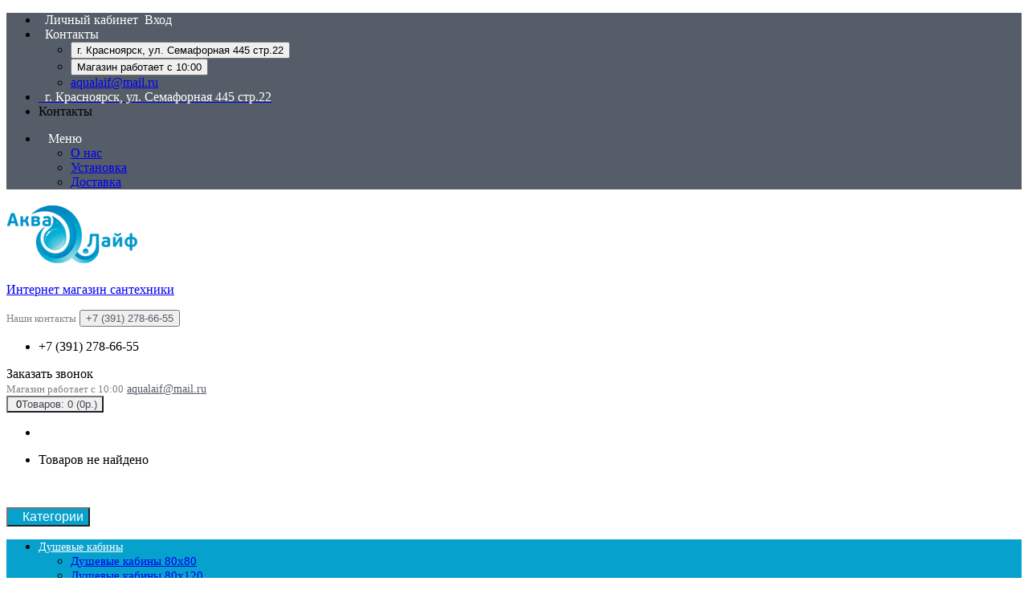

--- FILE ---
content_type: text/html; charset=utf-8
request_url: https://24akva.ru/artex-e2-99.html
body_size: 23453
content:
<!DOCTYPE html>
<!--[if IE]><![endif]-->
<!--[if IE 8 ]><html dir="ltr" lang="ru" class="ie8"><![endif]-->
<!--[if IE 9 ]><html dir="ltr" lang="ru" class="ie9"><![endif]-->
<!--[if (gt IE 9)|!(IE)]><!-->
<html dir="ltr" lang="ru">
<!--<![endif]-->
<head>
<meta charset="UTF-8" />
<meta name="viewport" content="width=device-width, initial-scale=1">
<meta http-equiv="X-UA-Compatible" content="IE=edge">
<title>Душевая Кабина Artex E2-99  купить в Красноярске</title>
<base href="https://24akva.ru/" />
<meta name="description" content="Душевая кабина ARTEX E2-99 Blackкупить в Красноярске  по выгодной цене. В наличии и под заказ. С низким и высоким поддоном. Вертикальный гидромассаж  Доставка. Гарантия." />
<meta name="keywords" content="Душевая кабина ARTEX E2-99 Black купить красноярск" />
<meta name="yandex-verification" content="5bd5684566654154" />
<meta name="google-site-verification" content="lM9xgzsBQMnboXlbbd824v7pQcEqGA5fSM5ym4md8Lk" />
    <script src="catalog/view/javascript/jquery/jquery-2.1.1.min.js"></script>
    <link href="catalog/view/javascript/bootstrap/css/bootstrap.min.css" rel="stylesheet" media="screen" />
    <script src="catalog/view/theme/onlytemplate/js/bootstrap/js/bootstrap.min.js"></script>
    <link href="catalog/view/javascript/jquery/owl-carousel/owl.carousel.css" rel="stylesheet" media="screen" />
    <script src="catalog/view/javascript/jquery/owl-carousel/owl.carousel.min.js"></script>
    <script src="catalog/view/theme/onlytemplate/js/jquery/colorbox/jquery.colorbox-min.js"></script>
	<link href="catalog/view/theme/onlytemplate/stylesheet/stylesheet.css" rel="stylesheet">
	<link href="catalog/view/theme/onlytemplate/stylesheet/responsive.css" rel="stylesheet">
	<link href="catalog/view/theme/onlytemplate/stylesheet/fonts.css" rel="stylesheet" type="text/css" />
	<link href="catalog/view/theme/onlytemplate/js/jquery/colorbox/colorbox.css" rel="stylesheet">
	<link href="catalog/view/theme/onlytemplate/stylesheet/dynamic.css" rel="stylesheet">
	<script src="catalog/view/theme/onlytemplate/js/common.js"></script>
	<script src="catalog/view/theme/onlytemplate/js/add_bc.js"></script>
	<script src="catalog/view/theme/onlytemplate/js/quick_search.js"></script>
		<link href="catalog/view/javascript/jquery/magnific/magnific-popup.css" type="text/css" rel="stylesheet" media="screen" />
		<link href="catalog/view/javascript/jquery/datetimepicker/bootstrap-datetimepicker.min.css" type="text/css" rel="stylesheet" media="screen" />
		<link href="catalog/view/javascript/jquery/owl-carousel/owl.carousel.css" type="text/css" rel="stylesheet" media="screen" />
			<script src="catalog/view/javascript/jquery/magnific/jquery.magnific-popup.min.js"></script>
		<script src="catalog/view/javascript/jquery/datetimepicker/moment/moment.min.js"></script>
		<script src="catalog/view/javascript/jquery/datetimepicker/moment/moment-with-locales.min.js"></script>
		<script src="catalog/view/javascript/jquery/datetimepicker/bootstrap-datetimepicker.min.js"></script>
		<script src="catalog/view/javascript/jquery/owl-carousel/owl.carousel.min.js"></script>
		<link href="https://24akva.ru/artex-e2-99.html" rel="canonical" />
	<link href="https://24akva.ru/image/catalog/FAV.png" rel="icon" />
    <link href="catalog/view/javascript/sweetalert/sweetalert2.min.css" rel="stylesheet">
    <script src="catalog/view/javascript/sweetalert/sweetalert2.min.js" async defer></script>
<link href="catalog/view/javascript/font-awesome/css/font-awesome.min.css" rel="stylesheet" type="text/css" />
<script>
	$(function (){
	    $('input:submit').each(function (){
	        $(this).after('<label for="'+this.id+'">'+this.id+'</label>');
	    });
});
</script>
<script><!--
$("button.close").click(function () {
   $("#modal-login").css("display", "none");
});
//--></script>
<style>
#top-links span {
    color: #FFFFFF;
}
#top-links .fa {
    color: #FFFFFF;
}
.phone-header .btn-link {
	color: #555D68;
}
#cart.btn-group.btn-block button {
	background: #F0F0F0;
}
#cart.btn-group.btn-block button span#cart-total {
	color: #3E454F;
}
.telephone-head {
	color: #828282;	font-size: 13px;}
.header-contact .btn.job {
	color: #555D68;	font-size: 14px;}
.navbar_category .btn-navbar span {
	font-size: 16px;	color: #FFFFFF;}
.category > .nav > li > a {
		color: #FFFFFF;	font-size: 14px;}
@media only screen and (min-width: 768px) {
	.category ul.list-unstyled > li > a {
		font-size: 15px;	}
	.category ul.podcategory li a {
		font-size: 14px;		color: #777777;	}
}
.subsc .text,
.subsc .form-control,
.subsc ul.list-unstyled > li a,
.subsc p,
.subsc .footer_head,
.subsc .footer-size,
.btn-border-white span,
.btn-border-white .fa {
	color: #FFFFFF;
}
.btn-border-white {
	border-color: #FFFFFF;
}
#footer h3 {
	color: #555D68;	font-size: 19px;}
#footer .column a {
	color: #555D68;	font-size: 14px;}
.product-thumb .price {
	color: #444444;	font-size: 23px;}
.product-thumb .price .price-new {
	color: #DF2C39;	font-size: 23px;}
.product-thumb .price .price-old {
	color: #777777;	font-size: 16px;}
	.product-thumb .caption h4 {
		background: #F1F1F1;
	}
.product-thumb .caption h4 a {
	color: #3E454F;	font-size: 14px;}
.product-thumb .caption p:not(.price) {
	color: #999999;	font-size: 11px;}
.product h1 {
	color: #444444;	font-size: 33px;}
.product .price h2 {
	color: #444444;	font-size: 27px;}
.product .price h2.price-new {
	color: #DF2C39;	font-size: 27px;}
.product .price h2.price-new + span {
	color: #777777;	font-size: 14px;}
.stiker-module-special .trapezium10,
.stiker-special-product .trapezium10 {
	background: #DF2C39;
}
.stiker-module-new .trapezium10,
.stiker-new-product .trapezium10 {
	background: #2E85BC;
}
.stiker-module-popular .trapezium10,
.stiker-popular-product .trapezium10 {
	background: #DF2C39;
}
</style><style>
			.navbar_category .btn-navbar, .bg-menu, .click-children, .subsc, .sort .btn-group button.active-view, .btn-border-white, .category .category-collapse, .owl-carousel .owl-buttons div, .input-group > h3.margin-auto > span, .btn-danger, .filter .filter_total {
			background: #07A1CE;
		}
		.filter .filter_total:after {
			border-color: transparent #07A1CE transparent transparent;
		}
		@media only screen and (max-width: 767px) {
			.category .category-collapse, .category .dropdown-menu {
				background-color: #07A1CE;
			}
		}
		.sort .btn-group button, .btn-border-template-top.active, .pagination > .active > a, .pagination > .active > span, #search .btn-default.btn-lg .fa, .product-thumb .breadcrumb-product a, .product-thumb .breadcrumb-product > li:not([class]):after, .product #tab-home a:not(.btn) {
			color: #07A1CE;
		}
		.sort .btn-group button, .btn-border-template-top.active, .pagination > .active > a, .pagination > .active > span, .pagination > .active > a:hover, .pagination > .active > span, .pagination > .active > a, .pagination > .active > span, .btn-border-template-top:hover, .btn-bg {
			border-color: #07A1CE;
		}
				#top, .btn-button, .btn-primary, .btn-black, .product-thumb .image .chevron a {
			background: #555D68;
		}
				#mastermodule.list-unstyled > li.active a, .btn-bg, #button-send-amigo, .filter-li, #mastermodule.list-unstyled > li.active a, .filter .ui-widget-header, .nav-tabs.categorycarousel > li.active > a, .nav-tabs.categorycarousel > li.active > a:focus, .nav-tabs.categorycarousel > li.active > a:hover, .carous .input-group > h3.margin-auto > span {
			background-color: #39C0DB;
		}
		#mastermodule.list-unstyled > li.active a, #button-send-amigo {
			border-color: #39C0DB;
		}
		.btn-bg {
			border-bottom-color: #39C0DB;
		}
		.rating .fa-star, .rating .fa-star + .fa-star-o {
			color: #39C0DB;
		}
		.nav-tabs.nav-moduletags > li.active > a, .nav-tabs.nav-moduletags > li:hover > a {
			border-bottom-color: #39C0DB;
		}
				.container, .bottom-line-footer .container {
			max-width: 1280px;
		}
	</style>

                            
</head>
<body class="product-product">
<div class="mastercolor"></div>
<div class="top_line"></div>
<div id="message-success"></div>
<div class="divshadow"></div>
<div class="divcart"></div>
<nav id="top">
  <div class="container">
  <div class="row">
	<div id="top-links" class="nav col-sm-12">
			<div class="pull-right">
			  <ul class="list-inline">
												<li><a class="btn-link dropdown-login" onclick="ajaxpopup('index.php?route=extension/module/loginpopup');"><span class="text-center dropdown-toggle animated zoomIn" data-role="button" data-toggle="dropdown"><i class="fa fa-user"></i><span class="hidden-xs hidden-sm hidden-md">&nbsp;&nbsp;Личный кабинет</span><span class="hidden-md hidden-lg">&nbsp;&nbsp;Вход</span></span></a></li>
								<li class="hidden-lg">
					<a class="dropdown-toggle" data-toggle="dropdown"><i class="fa fa-map-marker" aria-hidden="true"></i><span class="hidden-ms">&nbsp;&nbsp;Контакты</span></a>
					<ul class="dropdown-menu mobile_job">
						<li><button class="btn btn-link marg-bottom"><i class="fa fa-map-marker"></i> г. Красноярск, ул. Семафорная 445 стр.22</button></li>
						<li><button class="btn job btn-link marg-bottom"><i class="fa fa-clock-o"></i> Магазин работает с 10:00</button></li>
						<li><a class="btn job" href="mailto:aqualaif@mail.ru"><i class="fa fa-envelope-o"></i> aqualaif@mail.ru</a></li>
					</ul>
				</li>
				<li class="hidden-md hidden-sm hidden-xs"><a href="https://24akva.ru/index.php?route=information/contact" class="btn-link"><i class="fa fa-map-marker"></i><span class="hidden-xs hidden-sm">&nbsp;&nbsp;г. Красноярск, ул. Семафорная 445 стр.22</span></a></li>
				<li class="hidden-md hidden-sm hidden-xs white-bg text-uppercase">Контакты</li>
			  </ul>
			</div>
			<div class="pull-left">
				<ul class="list-inline">
										<li class="visible-xs-inline-block visible-sm-inline-block menu_tablet"><a class="amenu_top dropdown-toggle" data-toggle="dropdown"><i class="fa fa-bars" aria-hidden="true"></i>&nbsp;&nbsp;
					<span>Меню</span></a>
													<ul class="dropdown-menu mobile_article">
																											<li><a href="https://24akva.ru/index.php?route=information/information&amp;information_id=7">О нас</a></li>
																			<li><a href="https://24akva.ru/index.php?route=information/information&amp;information_id=9">Установка</a></li>
																			<li><a href="https://24akva.ru/index.php?route=information/information&amp;information_id=8">Доставка</a></li>
																								</ul>
											</li>
									</ul>
			</div>
			<div class="pull-left-lg pull-left-md pull-right-sm hidden-xs"><ul class="list-unstyled">
				
				
				</ul>
			</div>
	    </div>
	</div>
  </div>
</nav>
<div class="header">
    <div class="bg-header container">
		<div id="logo" class="col-sm-3 col-xs-12 margin-bottom-xs">
		  <div class="row">
			  				<a href="https://24akva.ru"><img src="https://24akva.ru/image/catalog/logo.png" title="Интернет магазин сантехники" alt="Интернет магазин сантехники" class="img-responsive" /></a>
				<p><a href="https://24akva.ru">Интернет магазин сантехники</a></p>
			  		  </div>
	  </div>
	  <div class="col-sm-9 col-xs-12">
		<div class="row">
			<div class="col-sm-12">
				<div class="text-left">
					<div class="header-contact">
					<div class="row">
					<div class="row">
						<div class="col-lg-4 col-sm-6 col-md-4 col-sm-6 col-xs-6 col-xm-12 text-right-sm text-center-xs phone-sm pull-right">
							<div class="phone-header">
								<div class="row">
									<span class="telephone-head padding-x hidden-xm">Наши контакты</span>
																		<button class="btn dropdown-toggle btn-link" data-toggle="dropdown" onclick="window.location='tel:+7 (391) 278-66-55';" data-onclick="window.location='tel:+7 (391) 278-66-55';">
										<span>+7 (391) 278-66-55</span>
									</button>
									<ul class="dropdown-menu hidden-lg hidden-md"><li><a onclick="window.location='tel:+7 (391) 278-66-55';">+7 (391) 278-66-55</a></li></ul>
									<a class="btn openrecall text-center-xs" onclick="getajaxcallbacking('route=extension/module/callbacking')">
										<span class="callback"></i>Заказать звонок</span>
									</a>
								</div>
							</div>
						</div>
												<div class="col-lg-3 col-md-6 col-sm-6 col-xs-6 col-xm-12 hidden-md hidden-sm hidden-xs text-right-sm text-center-xs margin-bottom-xs pull-right phone-header">
							<div class="row">
								<span class="telephone-head marg-bottom"><i class="fa fa-clock-o"></i> Магазин работает с 10:00</span>
								<a class="btn job" href="mailto:aqualaif@mail.ru"><i class="fa fa-envelope-o"></i> aqualaif@mail.ru</a>
							</div>
						</div>
												<div class="col-lg-5 col-md-8 col-sm-6 col-xs-6 col-xm-12 text-center carting">
							<div id="cart" class="btn-group btn-block row-right-xm row-right-ms-0">
  <button type="button" data-toggle="dropdown" data-loading-text="Загрузка..." class="btn btn-block dropdown-toggle"><img src="/catalog/view/theme/onlytemplate/image/cart-png.png" alt="" title="" /> <span class="count-cart">0</span><span id="cart-total">Товаров: 0 (0р.)</span></button>
  <div class="dropdown-menu pull-right"><div>
  <ul class="list-unstyled">
	<li class="closecart"><i class="fa fa-times" aria-hidden="true"></i></li>
		<li>
	  <p class="text-center empty empty_cart">Товаров не найдено</p>
	</li>
	  </ul>
  <div class="clearfix"></div><br />
    </div></div>
</div>
<script>
function quick_pay_button_Cart() {
	var emailvalid = /^\w+([\.-]?\w+)*@\w+([\.-]?\w+)*(\.\w{2,3})+$/;
	var date = $('.divcart #input_date_cart').val();
	var fio = $('.divcart #input_fio_cart').val();
	var email = $('.divcart #input_email_cart').val();
	var phone = $('.divcart #input_phone_cart').val();
	var comment = $('.divcart #input_commenttext_cart').val();
	var price = '';
		var zachita = '';
	if ($('.divcart input[name=\'input_zachita_cart\']:checked').val()) {zachita = '&zachita=' + $('.divcart input[name=\'input_zachita_cart\']:checked').val();}
	$.ajax({
		url: 'index.php?route=extension/module/quickpay/quickCart',
		type: 'post',
		data: '&date=' + date + '&name=' + fio + '&phone=' + phone + '&email=' + email + '&comment=' + comment + price + zachita,
		dataType: 'json',
		success: function(json) {
			if (json['error']) {
				if (json['error']['name']) {$('.divcart .required .input_fio_cart').addClass('red'); $('.divcart .required .input_fio_cart').find('.fa').addClass('red'); $('.divcart #input_fio_cart').addClass('red');} else {$('.divcart .required .input_fio_cart').removeClass('red'); $('.divcart .required .input_fio_cart').find('.fa').removeClass('red'); $('.divcart #input_fio_cart').removeClass('red');}				if (json['error']['phone']) {$('.divcart .required .input_phone_cart').addClass('red'); $('.divcart .required .input_phone_cart').find('.fa').addClass('red'); $('.divcart #input_phone_cart').addClass('red');} else {$('.divcart .required .input_phone_cart').removeClass('red'); $('.divcart .required .input_phone_cart').find('.fa').removeClass('red'); $('.divcart #input_phone_cart').removeClass('red');}				if (json['error']['email']) {$('.divcart .required .input_email_cart').addClass('red'); $('.divcart .required .input_email_cart').find('.fa').addClass('red'); $('.divcart .required #input_email_cart').addClass('red');} else {$('.divcart .divcart .required .input_email_cart').removeClass('red'); $('.divcart .divcart .required .input_email_cart').find('.fa').removeClass('red'); $('.divcart #input_email_cart').removeClass('red');}				if (json['error']['zachita']) {$('.text_p').addClass('red');} else {$('.text_p').removeClass('red');}				$('.alert, .text-danger').remove();
			}
			if (json['message']) {
				swal(
					json['message']
				)
				setTimeout(function () {
					$('#cart > button').html('<i class="fa fa-shopping-cart" aria-hidden="true"><span id="cart-total">' + json['total'] + '</span></i>');
					deletedivcartul();
				}, 100);
				
			}
		}
	});
	return false;
}
function quick_pay_button_show() {
	$('.quickblock').slideToggle(500);
	$('.button_cart').toggleClass('yes_quick');
	if ($('.button_cart').hasClass('yes_quick')) {
		$('.button_cart').attr('onclick', 'return quick_pay_button_Cart();');
		$('.button_cart span').text('Отправить');
		$('.button_cart .fa').attr('class', 'fa fa-send');
	} else {
		$('.button_cart').attr('onclick', 'return quick_pay_button_show();');
		$('.button_cart span').text('Быстрый заказ');
		$('.button_cart .fa').attr('class', 'fa fa-clock-o');
	}
	$('.divcart #zachita_cart').attr('id', 'div_zachita_cart');
	$('.divcart label[for=\'zachita_cart\']').attr('for', 'div_zachita_cart');
}
</script>
						</div>
						<ol class="clearfix margin-bottom-2x-sm"></ol>
						<div class="col-lg-1 col-md-2 col-sm-2 col-xs-2 hidden-xs">
							<div class="row-right-sm">
								
							</div>
						</div>
						</div>
						</div>
					</div>
				</div>
			</div>
		</div>
	  </div>
      <div id="search_tablet" class="search_tablet col-xs-12"></div>
	  	</div>
	<div class="header_block container-xs">
		<div class="bg-container container">
			<div class="row">
									<div class="navbar_category col-sm-3">
						<button data-target=".navbar-category-collapse" data-toggle="collapse" class="btn btn-navbar" type="button">
						<span class="visible-category">&nbsp;&nbsp;&nbsp;Категории</span><i class="fa fa-bars"></i><span class="conten-size"></span></button>
						<div class="category">
							<div class="navbar-category-collapse category-collapse collapse">
<div class="list-group category">
	<ul class="nav">
																						<li class="dropdown">
				<a href="https://24akva.ru/dushevye-kabiny">Душевые кабины</a><i class="dropdown-toggle fa fa-chevron-down btn btn-absolute" data-toggle="dropdown"></i>								<div class="dropdown-menu col-xs-12 mynmenweb">
					<div class="tab-content">
						<div class="dropdown-inner">
							  							  <ul class="list-unstyled col-lg-12 col-md-4 col-sm-6 col-xs">
									<li class="myulweb"><a href="https://24akva.ru/index.php?route=product/category&amp;path=18_557" class="col-sm-12">Душевые кабины 80x80</a>
																		</li>
							  </ul>
							  							  <ul class="list-unstyled col-lg-12 col-md-4 col-sm-6 col-xs">
									<li class="myulweb"><a href="https://24akva.ru/index.php?route=product/category&amp;path=18_573" class="col-sm-12"> Душевые кабины 80x120</a>
																		</li>
							  </ul>
							  							  <ul class="list-unstyled col-lg-12 col-md-4 col-sm-6 col-xs">
									<li class="myulweb"><a href="https://24akva.ru/index.php?route=product/category&amp;path=18_556" class="col-sm-12">Душевые кабины 90х90</a>
																		</li>
							  </ul>
							  							  <ul class="list-unstyled col-lg-12 col-md-4 col-sm-6 col-xs">
									<li class="myulweb"><a href="https://24akva.ru/index.php?route=product/category&amp;path=18_562" class="col-sm-12">Душевые кабины 100x100</a>
																		</li>
							  </ul>
							  							  <ul class="list-unstyled col-lg-12 col-md-4 col-sm-6 col-xs">
									<li class="myulweb"><a href="https://24akva.ru/index.php?route=product/category&amp;path=18_574" class="col-sm-12">Душевые кабины 120x120</a>
																		</li>
							  </ul>
							  							  <ul class="list-unstyled col-lg-12 col-md-4 col-sm-6 col-xs">
									<li class="myulweb"><a href="https://24akva.ru/index.php?route=product/category&amp;path=18_560" class="col-sm-12">Душевые кабины 150x85</a>
																		</li>
							  </ul>
							  							  <ul class="list-unstyled col-lg-12 col-md-4 col-sm-6 col-xs">
									<li class="myulweb"><a href="https://24akva.ru/index.php?route=product/category&amp;path=18_559" class="col-sm-12">Душевые кабины 170x85</a>
																		</li>
							  </ul>
							  							  <ul class="list-unstyled col-lg-12 col-md-4 col-sm-6 col-xs">
									<li class="myulweb"><a href="https://24akva.ru/index.php?route=product/category&amp;path=18_553" class="col-sm-12">Прямоугольные душевые кабины</a>
																		</li>
							  </ul>
							  							  <ul class="list-unstyled col-lg-12 col-md-4 col-sm-6 col-xs">
									<li class="myulweb"><a href="https://24akva.ru/index.php?route=product/category&amp;path=18_555" class="col-sm-12">С низким поддоном</a>
																		</li>
							  </ul>
							  							  <ul class="list-unstyled col-lg-12 col-md-4 col-sm-6 col-xs">
									<li class="myulweb"><a href="https://24akva.ru/index.php?route=product/category&amp;path=18_554" class="col-sm-12">Угловые душевые кабины</a>
																		</li>
							  </ul>
							  							  <ul class="list-unstyled col-lg-12 col-md-4 col-sm-6 col-xs">
									<li class="myulweb"><a href="https://24akva.ru/dushevye-kabiny/po-brendam" class="col-sm-12">Все производители душевых кабин</a>
																			<ul class="dropdown-menu podcategory">
																							<li><a href="https://24akva.ru/dushevye-kabiny/po-brendam/acguazzone">Душевые кабины Acguazzone</a></li>
																							<li><a href="https://24akva.ru/dushevye-kabiny/po-brendam/dushevaya-kabina-agua-joy">Душевые кабины Agua Joy</a></li>
																							<li><a href="https://24akva.ru/dushevye-kabiny/po-brendam/alvaro-banos">Душевые кабины Alvaro Banos</a></li>
																							<li><a href="https://24akva.ru/dushevye-kabiny/po-brendam/ammari">Душевые кабины Ammari</a></li>
																							<li><a href="https://24akva.ru/dushevye-kabiny/po-brendam/appollo">Душевые кабины APPOLLO</a></li>
																							<li><a href="https://24akva.ru/dushevye-kabiny/po-brendam/dushevye-kabiny-aquanet">Душевые кабины Aquanet</a></li>
																							<li><a href="https://24akva.ru/dushevye-kabiny/po-brendam/dushevye-kabiny-aquapulse">Душевые кабины AQUAPULSE</a></li>
																							<li><a href="https://24akva.ru/dushevye-kabiny/po-brendam/dushevye-kabiny-aquaz">Душевые кабины AquaZ</a></li>
																							<li><a href="https://24akva.ru/dushevye-kabiny/po-brendam/arcus">Душевые кабины ARCUS</a></li>
																							<li><a href="https://24akva.ru/dushevye-kabiny/po-brendam/dushevye-kabiny-artex">Душевые кабины ARTEX</a></li>
																							<li><a href="https://24akva.ru/dushevye-kabiny/po-brendam/dushevye-kabiny-aulica">Душевые кабины AULICA</a></li>
																							<li><a href="https://24akva.ru/dushevye-kabiny/po-brendam/dushevyye-kabiny-avacan">Душевые кабины AvaCan</a></li>
																							<li><a href="https://24akva.ru/dushevye-kabiny/po-brendam/banff">Душевые кабины Banff</a></li>
																							<li><a href="https://24akva.ru/dushevye-kabiny/po-brendam/black-amp">Душевые кабины Black &amp; White</a></li>
																							<li><a href="https://24akva.ru/dushevye-kabiny/po-brendam/dushevye-kabiny-borneo">Душевые кабины Borneo</a></li>
																							<li><a href="https://24akva.ru/dushevye-kabiny/po-brendam/colden-frog">Душевые кабины Colden Frog</a></li>
																							<li><a href="https://24akva.ru/dushevye-kabiny/po-brendam/deto">Душевые кабины DETO</a></li>
																							<li><a href="https://24akva.ru/dushevye-kabiny/po-brendam/domani-spa">Душевые кабины DOMANI-SPA</a></li>
																							<li><a href="https://24akva.ru/dushevye-kabiny/po-brendam/eago">Душевые кабины EAGO</a></li>
																							<li><a href="https://24akva.ru/dushevye-kabiny/po-brendam/dushevye-kabiny-erlit">Душевые кабины ERLIT</a></li>
																							<li><a href="https://24akva.ru/dushevye-kabiny/po-brendam/dushevye-kabiny-esbano">Душевые кабины ESBANO</a></li>
																							<li><a href="https://24akva.ru/dushevye-kabiny/po-brendam/frank">Душевые кабины Frank</a></li>
																							<li><a href="https://24akva.ru/dushevye-kabiny/po-brendam/crossman">Душевые кабины Grossman</a></li>
																							<li><a href="https://24akva.ru/dushevye-kabiny/po-brendam/dushevye-kabiny-hoto">Душевые кабины HOTO</a></li>
																							<li><a href="https://24akva.ru/dushevye-kabiny/po-brendam/dushevye-kabiny-niagara">Душевые кабины NIAGARA</a></li>
																							<li><a href="https://24akva.ru/dushevye-kabiny/po-brendam/novellini">Душевые кабины NOVELLINI</a></li>
																							<li><a href="https://24akva.ru/dushevye-kabiny/po-brendam/dushevye-kabiny-oda">Душевые кабины ODA</a></li>
																							<li><a href="https://24akva.ru/dushevye-kabiny/po-brendam/dushevyie-kabinyi-orans">Душевые кабины ORANS</a></li>
																							<li><a href="https://24akva.ru/dushevye-kabiny/po-brendam/dushevye-kabiny-river">Душевые кабины RIVER</a></li>
																							<li><a href="https://24akva.ru/dushevye-kabiny/po-brendam/dushevye-kabiny-royal-bath">Душевые кабины Royal Bath</a></li>
																							<li><a href="https://24akva.ru/dushevye-kabiny/po-brendam/dushevyie-kabinyi-ssww">Душевые кабины SSWW</a></li>
																							<li><a href="https://24akva.ru/dushevye-kabiny/po-brendam/dushevye-kabiny-timo">Душевые кабины Timo</a></li>
																							<li><a href="https://24akva.ru/dushevye-kabiny/po-brendam/timo-eko">Душевые кабины Timo Eco</a></li>
																							<li><a href="https://24akva.ru/dushevye-kabiny/po-brendam/dushevaya-kabina-tkf">Душевые кабины TKF</a></li>
																							<li><a href="https://24akva.ru/dushevye-kabiny/po-brendam/wasserfalle">Душевые кабины WASSERFALLE</a></li>
																							<li><a href="https://24akva.ru/dushevye-kabiny/po-brendam/dushevyye-kabiny-weltwasser">Душевые кабины WELTWASSER</a></li>
																							<li><a href="https://24akva.ru/dushevye-kabiny/po-brendam/dushevye-kabiny-vodnyy-mir">Душевые кабины Водный Мир</a></li>
																							<li><a href="https://24akva.ru/dushevye-kabiny/po-brendam/dushevyye-kabiny-monomakh">Душевые кабины МОНОМАХ</a></li>
																							<li><a href="https://24akva.ru/dushevye-kabiny/po-brendam/dushevye-kabiny-h-seriya">Душевые кабины H-серия</a></li>
																							<li><a href="https://24akva.ru/dushevye-kabiny/po-brendam/jacuzzi">Душевые кабины JACUZZI</a></li>
																							<li><a href="https://24akva.ru/dushevye-kabiny/po-brendam/dushevye-kabiny-triton">Душевые кабины TRITON</a></li>
																							<li><a href="https://24akva.ru/dushevye-kabiny/po-brendam/dushevye-kabiny-k-seriya">Душевые кабины К-серия</a></li>
																					</ul>
										<span class="clearfix"></span>
																		</li>
							  </ul>
							  							<div class="clearfix"></div>
						</div>
					</div>
					<div class="tab-content col-sm-12 hidden-xs">
												<div class="tab-pane active row hide_template" id="descr_category18">
						</div>
												<div class="tab-pane hide_template" id="descr_manuf18">
															<div class="row">
									<ul class="list-unstyled manuf_template">
																					<li><a href="https://24akva.ru/manufacturer-tkf.html"><img src="https://24akva.ru/image/cache/catalog/manufacturers/manufacturer-tkf-50x50.jpg" alt="" title="" /></a></li>
																					<li><a href="https://24akva.ru/manufacturer-artex.html"><img src="https://24akva.ru/image/cache/catalog/manufacturers/artex-50x50.jpg" alt="" title="" /></a></li>
																					<li><a href="https://24akva.ru/manufacturer-oda.html"><img src="https://24akva.ru/image/cache/catalog/manufacturers/manufacturer-oda-50x50.jpg" alt="" title="" /></a></li>
																					<li><a href="https://24akva.ru/manufacturer-borneo.html"><img src="https://24akva.ru/image/cache/catalog/manufacturers/manufacturer-borneo-50x50.jpg" alt="" title="" /></a></li>
																					<li><a href="https://24akva.ru/manufacturer-erlit.html"><img src="https://24akva.ru/image/cache/catalog/manufacturers/manufacturer-erlit-50x50.jpg" alt="" title="" /></a></li>
																					<li><a href="https://24akva.ru/manufacturer-aquapulse.html"><img src="https://24akva.ru/image/cache/catalog/manufacturers/aquapulse-50x50.jpg" alt="" title="" /></a></li>
																					<li><a href="https://24akva.ru/manufacturer-aulica.html"><img src="https://24akva.ru/image/cache/catalog/manufacturers/manufacturer-aulica-50x50.jpg" alt="" title="" /></a></li>
																					<li><a href="https://24akva.ru/manufacturer-niagara.html"><img src="https://24akva.ru/image/cache/catalog/manufacturers/manufacturer-niagara-50x50.jpg" alt="" title="" /></a></li>
																					<li><a href="https://24akva.ru/manufacturer-domani-spa.html"><img src="https://24akva.ru/image/cache/catalog/manufacturers/manufacturer-domani-spa-50x50.jpg" alt="" title="" /></a></li>
																					<li><a href="https://24akva.ru/manufacturer-esbano.html"><img src="https://24akva.ru/image/cache/catalog/manufacturers/manufacturer-esbano-50x50.jpg" alt="" title="" /></a></li>
																					<li><a href="https://24akva.ru/index.php?route=product/manufacturer/info&amp;manufacturer_id=356"><img src="https://24akva.ru/image/cache/catalog/manufacturers/Timo%20Eco-50x50.jpg" alt="" title="" /></a></li>
																					<li><a href="https://24akva.ru/manufacturer-timo.html"><img src="https://24akva.ru/image/cache/catalog/manufacturers/manufacturer-timo-50x50.jpg" alt="" title="" /></a></li>
																					<li><a href="https://24akva.ru/index.php?route=product/manufacturer/info&amp;manufacturer_id=319"><img src="https://24akva.ru/image/cache/catalog/manufacturers/manufacturer-vodnyy-mir-50x50.jpg" alt="" title="" /></a></li>
																					<li><a href="https://24akva.ru/manufacturer-river.html"><img src="https://24akva.ru/image/cache/catalog/manufacturers/manufacturer-river-50x50.jpg" alt="" title="" /></a></li>
																					<li><a href="https://24akva.ru/manufacturer-banff.html"><img src="https://24akva.ru/image/cache/catalog/manufacturers/manufacturer-banff-50x50.jpg" alt="" title="" /></a></li>
																					<li><a href="https://24akva.ru/manufacturer-black-white.html"><img src="https://24akva.ru/image/cache/catalog/manufacturers/manufacturer-black-white-50x50.jpg" alt="" title="" /></a></li>
																					<li><a href="https://24akva.ru/index.php?route=product/manufacturer/info&amp;manufacturer_id=318"><img src="https://24akva.ru/image/cache/catalog/manufacturers/manufacturer-wasserfalle-50x50.jpg" alt="" title="" /></a></li>
																					<li><a href="https://24akva.ru/manufacturer-aquaz.html"><img src="https://24akva.ru/image/cache/catalog/manufacturers/manufacturer-aquaz-50x50.jpg" alt="" title="" /></a></li>
																					<li><a href="https://24akva.ru/index.php?route=product/manufacturer/info&amp;manufacturer_id=320"><img src="https://24akva.ru/image/cache/catalog/manufacturers/aqua_joy-50x50.jpg" alt="" title="" /></a></li>
																					<li><a href="https://24akva.ru/manufacturer-orans.html"><img src="https://24akva.ru/image/cache/catalog/manufacturers/manufacturer-orans-50x50.jpg" alt="" title="" /></a></li>
																					<li><a href="https://24akva.ru/manufacturer-ssww.html"><img src="https://24akva.ru/image/cache/catalog/manufacturers/manufacturer-ssww-50x50.jpg" alt="" title="" /></a></li>
																					<li><a href="https://24akva.ru/manufacturer-appollo.html"><img src="https://24akva.ru/image/cache/catalog/i/lh/hh/347d50c1e90dd47da17075b0c4857e77-50x50.jpg" alt="" title="" /></a></li>
																					<li><a href="https://24akva.ru/manufacturer-eago.html"><img src="https://24akva.ru/image/cache/catalog/manufacturers/manufacturer-eago-50x50.jpg" alt="" title="" /></a></li>
																					<li><a href="https://24akva.ru/manufacturer-ammari.html"><img src="https://24akva.ru/image/cache/catalog/i/hi/mc/a9703c0527e4c38b4aebccee8ff21ed9-50x50.jpg" alt="" title="" /></a></li>
																					<li><a href="https://24akva.ru/manufacturer-acquazzone.html"><img src="https://24akva.ru/image/cache/catalog/manufacturers/acquazzone-50x50.jpg" alt="" title="" /></a></li>
																					<li><a href="https://24akva.ru/manufacturer-grossman.html"><img src="https://24akva.ru/image/cache/catalog/manufacturers/manufacturer-crossman-50x50.jpg" alt="" title="" /></a></li>
																					<li><a href="https://24akva.ru/manufacturer-frank.html"><img src="https://24akva.ru/image/cache/catalog/manufacturers/frank-logo-50x50.jpg" alt="" title="" /></a></li>
																					<li><a href="https://24akva.ru/manufacturer-colden-frog.html"><img src="https://24akva.ru/image/cache/catalog/manufacturers/manufacturer-colden-frog-50x50.jpg" alt="" title="" /></a></li>
																					<li><a href="https://24akva.ru/manufacturer-novellini.html"><img src="https://24akva.ru/image/cache/catalog/manufacturers/manufacturer-novellini-50x50.jpg" alt="" title="" /></a></li>
																					<li><a href="https://24akva.ru/manufacturer-deto.html"><img src="https://24akva.ru/image/cache/catalog/manufacturers/manufacturer-deto-50x50.jpg" alt="" title="" /></a></li>
																					<li><a href="https://24akva.ru/manufacturer-h-%D1%81%D0%B5%D1%80%D0%B8%D1%8F.html"><img src="https://24akva.ru/image/cache/catalog/manufacturers/manufacturer-h-seriya-50x50.jpg" alt="" title="" /></a></li>
																					<li><a href="https://24akva.ru/manufacturer-triton.html"><img src="https://24akva.ru/image/cache/catalog/manufacturers/manufacturer-triton-50x50.jpg" alt="" title="" /></a></li>
																					<li><a href="https://24akva.ru/Manufacturer-kseriya.html"><img src="https://24akva.ru/image/cache/catalog/manufacturers/manufacturer-k-seriya-50x50.jpg" alt="" title="" /></a></li>
																					<li><a href="https://24akva.ru/manufacturer-jacuzzi.html"><img src="https://24akva.ru/image/cache/catalog/manufacturers/manufacturer-jacuzzi-50x50.jpg" alt="" title="" /></a></li>
																					<li><a href="https://24akva.ru/manufacturer-royalbath.html"><img src="https://24akva.ru/image/cache/catalog/manufacturers/Royal%20Bath-50x50.png" alt="" title="" /></a></li>
																					<li><a href="https://24akva.ru/manufacturer-hoto.html"><img src="https://24akva.ru/image/cache/catalog/manufacturers/HOTO-50x50.jpg" alt="" title="" /></a></li>
																					<li><a href="https://24akva.ru/manufacturer-aquanet.html"><img src="https://24akva.ru/image/cache/catalog/manufacturers/manufacturer-aquanet-50x50.jpg" alt="" title="" /></a></li>
																					<li><a href="https://24akva.ru/avacan.html">AVACAN</a></li>
																					<li><a href="https://24akva.ru/monomakh.html">МОНОМАХ</a></li>
																					<li><a href="https://24akva.ru/manufacturer-weltwasser.html"><img src="https://24akva.ru/image/cache/catalog/manufacturers/manufacturer-weltwasser-50x50.jpg" alt="" title="" /></a></li>
																			</ul>
								</div>
													</div>
					</div>
				  </div>
							</li>
																							<li class="dropdown">
				<a href="https://24akva.ru/dushevyie-ograzhdeniya">Душевые ограждения</a><i class="dropdown-toggle fa fa-chevron-down btn btn-absolute" data-toggle="dropdown"></i>								<div class="dropdown-menu col-xs-12 mynmenweb">
					<div class="tab-content">
						<div class="dropdown-inner">
							  							  <ul class="list-unstyled col-lg-12 col-md-4 col-sm-6 col-xs">
									<li class="myulweb"><a href="https://24akva.ru/index.php?route=product/category&amp;path=20_569" class="col-sm-12">Душевые ограждения 80x80</a>
																		</li>
							  </ul>
							  							  <ul class="list-unstyled col-lg-12 col-md-4 col-sm-6 col-xs">
									<li class="myulweb"><a href="https://24akva.ru/index.php?route=product/category&amp;path=20_571" class="col-sm-12">Душевые ограждения 150x85</a>
																		</li>
							  </ul>
							  							  <ul class="list-unstyled col-lg-12 col-md-4 col-sm-6 col-xs">
									<li class="myulweb"><a href="https://24akva.ru/index.php?route=product/category&amp;path=20_570" class="col-sm-12">Душевые ограждения 170x85</a>
																		</li>
							  </ul>
							  							  <ul class="list-unstyled col-lg-12 col-md-4 col-sm-6 col-xs">
									<li class="myulweb"><a href="https://24akva.ru/index.php?route=product/category&amp;path=20_568" class="col-sm-12">Душевые ограждения 90x90</a>
																		</li>
							  </ul>
							  							  <ul class="list-unstyled col-lg-12 col-md-4 col-sm-6 col-xs">
									<li class="myulweb"><a href="https://24akva.ru/index.php?route=product/category&amp;path=20_572" class="col-sm-12">Душевые ограждения 100x100</a>
																		</li>
							  </ul>
							  							  <ul class="list-unstyled col-lg-12 col-md-4 col-sm-6 col-xs">
									<li class="myulweb"><a href="https://24akva.ru/index.php?route=product/category&amp;path=20_575" class="col-sm-12">Ограждения с высоким поддоном</a>
																		</li>
							  </ul>
							  							  <ul class="list-unstyled col-lg-12 col-md-4 col-sm-6 col-xs">
									<li class="myulweb"><a href="https://24akva.ru/index.php?route=product/category&amp;path=20_566" class="col-sm-12">Ограждения с низким поддоном</a>
																		</li>
							  </ul>
							  							  <ul class="list-unstyled col-lg-12 col-md-4 col-sm-6 col-xs">
									<li class="myulweb"><a href="https://24akva.ru/index.php?route=product/category&amp;path=20_565" class="col-sm-12">Прямоугольные душевые ограждения</a>
																		</li>
							  </ul>
							  							  <ul class="list-unstyled col-lg-12 col-md-4 col-sm-6 col-xs">
									<li class="myulweb"><a href="https://24akva.ru/index.php?route=product/category&amp;path=20_564" class="col-sm-12">Угловые душевые ограждения</a>
																		</li>
							  </ul>
							  							  <ul class="list-unstyled col-lg-12 col-md-4 col-sm-6 col-xs">
									<li class="myulweb"><a href="https://24akva.ru/dushevyie-ograzhdeniya/all" class="col-sm-12">Все производители душевых ограждений</a>
																			<ul class="dropdown-menu podcategory">
																							<li><a href="https://24akva.ru/dushevyie-ograzhdeniya/all/dushevye-ograzhdeniya-abber">Душевые ограждения ABBER</a></li>
																							<li><a href="https://24akva.ru/dushevyie-ograzhdeniya/all/acguazzone-fence">Душевые ограждения Acguazzone</a></li>
																							<li><a href="https://24akva.ru/dushevyie-ograzhdeniya/all/dushevye-ograzhdeniya-allen-brau">Душевые ограждения Allen Brau</a></li>
																							<li><a href="https://24akva.ru/dushevyie-ograzhdeniya/all/appollo-fence">Душевые ограждения APPOLLO</a></li>
																							<li><a href="https://24akva.ru/dushevyie-ograzhdeniya/all/aquatek">Душевые ограждения AQUANET</a></li>
																							<li><a href="https://24akva.ru/dushevyie-ograzhdeniya/all/aquanet">Душевые ограждения AQUATEK</a></li>
																							<li><a href="https://24akva.ru/dushevyie-ograzhdeniya/all/aulica">Душевые ограждения AULICA</a></li>
																							<li><a href="https://24akva.ru/dushevyie-ograzhdeniya/all/dushevyye-ograzhdeniya-avacan">Душевые ограждения AvaCan</a></li>
																							<li><a href="https://24akva.ru/dushevyie-ograzhdeniya/all/bas">Душевые ограждения BAS</a></li>
																							<li><a href="https://24akva.ru/dushevyie-ograzhdeniya/all/blak-i-white">Душевые ограждения Blak&amp;White</a></li>
																							<li><a href="https://24akva.ru/dushevyie-ograzhdeniya/all/bravat">Душевые ограждения BRAVAT</a></li>
																							<li><a href="https://24akva.ru/dushevyie-ograzhdeniya/all/domani-spa-2">Душевые ограждения Domani-Spa</a></li>
																							<li><a href="https://24akva.ru/dushevyie-ograzhdeniya/all/dushevyye-ograzhdeniya-duschwelten">Душевые ограждения DUSCHWELTEN</a></li>
																							<li><a href="https://24akva.ru/dushevyie-ograzhdeniya/all/erlit">Душевые ограждения ERLIT</a></li>
																							<li><a href="https://24akva.ru/dushevyie-ograzhdeniya/all/esbano">Душевые ограждения ESBANO</a></li>
																							<li><a href="https://24akva.ru/dushevyie-ograzhdeniya/all/gemy">Душевые ограждения Gemy</a></li>
																							<li><a href="https://24akva.ru/dushevyie-ograzhdeniya/all/niagara">Душевые ограждения NIAGARA</a></li>
																							<li><a href="https://24akva.ru/dushevyie-ograzhdeniya/all/dushevyie-ograzhdeniya-oda1">Душевые ограждения ODA</a></li>
																							<li><a href="https://24akva.ru/dushevyie-ograzhdeniya/all/orans-1">Душевые ограждения ORANS</a></li>
																							<li><a href="https://24akva.ru/dushevyie-ograzhdeniya/all/riho-fence">Душевые ограждения RIHO</a></li>
																							<li><a href="https://24akva.ru/dushevyie-ograzhdeniya/all/river-fence">Душевые ограждения RIVER</a></li>
																							<li><a href="https://24akva.ru/dushevyie-ograzhdeniya/all/dushevye-ograzhdeniya-roth">Душевые ограждения Roth</a></li>
																							<li><a href="https://24akva.ru/dushevyie-ograzhdeniya/all/dushevye-ograzhdeniya-royal-bath">Душевые ограждения Royal Bath</a></li>
																							<li><a href="https://24akva.ru/dushevyie-ograzhdeniya/all/ticino">Душевые ограждения TICINO</a></li>
																							<li><a href="https://24akva.ru/dushevyie-ograzhdeniya/all/timo">Душевые ограждения Timo</a></li>
																							<li><a href="https://24akva.ru/dushevyie-ograzhdeniya/all/triton1">Душевые ограждения TRITON</a></li>
																							<li><a href="https://24akva.ru/dushevyie-ograzhdeniya/all/dushevye-ograzhdeniya-veconi">Душевые ограждения Veconi</a></li>
																							<li><a href="https://24akva.ru/dushevyie-ograzhdeniya/all/dushevye-ograzhdeniya-vincea">Душевые ограждения Vincea</a></li>
																							<li><a href="https://24akva.ru/dushevyie-ograzhdeniya/all/dushevyie-ograzhdeniya-wasserfalle">Душевые ограждения WASSERFALLE</a></li>
																							<li><a href="https://24akva.ru/dushevyie-ograzhdeniya/all/dushevyye-ograzhdeniya-weltwasser">Душевые ограждения WELTWASSER</a></li>
																							<li><a href="https://24akva.ru/dushevyie-ograzhdeniya/all/rgw">Душевые ограждения RGW</a></li>
																							<li><a href="https://24akva.ru/dushevyie-ograzhdeniya/all/ssww">Душевые ограждения SSWW</a></li>
																					</ul>
										<span class="clearfix"></span>
																		</li>
							  </ul>
							  							<div class="clearfix"></div>
						</div>
					</div>
					<div class="tab-content col-sm-12 hidden-xs">
												<div class="tab-pane active row hide_template" id="descr_category20">
						</div>
												<div class="tab-pane hide_template" id="descr_manuf20">
															<div class="row">
									<ul class="list-unstyled manuf_template">
																					<li><a href="https://24akva.ru/manufacturer-oda.html"><img src="https://24akva.ru/image/cache/catalog/manufacturers/manufacturer-oda-50x50.jpg" alt="" title="" /></a></li>
																					<li><a href="https://24akva.ru/manufacturer-triton.html"><img src="https://24akva.ru/image/cache/catalog/manufacturers/manufacturer-triton-50x50.jpg" alt="" title="" /></a></li>
																					<li><a href="https://24akva.ru/manufacturer-niagara.html"><img src="https://24akva.ru/image/cache/catalog/manufacturers/manufacturer-niagara-50x50.jpg" alt="" title="" /></a></li>
																					<li><a href="https://24akva.ru/manufacturer-ticino.html"><img src="https://24akva.ru/image/cache/catalog/manufacturers/manufacturer-ticino-50x50.jpg" alt="" title="" /></a></li>
																					<li><a href="https://24akva.ru/manufacturer-bravat.html"><img src="https://24akva.ru/image/cache/catalog/manufacturers/manufacturer-bravat-50x50.jpg" alt="" title="" /></a></li>
																					<li><a href="https://24akva.ru/manufacturer-orans.html"><img src="https://24akva.ru/image/cache/catalog/manufacturers/manufacturer-orans-50x50.jpg" alt="" title="" /></a></li>
																					<li><a href="https://24akva.ru/manufacturer-esbano.html"><img src="https://24akva.ru/image/cache/catalog/manufacturers/manufacturer-esbano-50x50.jpg" alt="" title="" /></a></li>
																					<li><a href="https://24akva.ru/manufacturer-black-white.html"><img src="https://24akva.ru/image/cache/catalog/manufacturers/manufacturer-black-white-50x50.jpg" alt="" title="" /></a></li>
																					<li><a href="https://24akva.ru/manufacturer-gemy.html"><img src="https://24akva.ru/image/cache/catalog/manufacturers/manufacturer-gemy-50x50.jpg" alt="" title="" /></a></li>
																					<li><a href="https://24akva.ru/manufacturer-timo.html"><img src="https://24akva.ru/image/cache/catalog/manufacturers/manufacturer-timo-50x50.jpg" alt="" title="" /></a></li>
																					<li><a href="https://24akva.ru/manufacturer-domani-spa.html"><img src="https://24akva.ru/image/cache/catalog/manufacturers/manufacturer-domani-spa-50x50.jpg" alt="" title="" /></a></li>
																					<li><a href="https://24akva.ru/manufacturer-erlit.html"><img src="https://24akva.ru/image/cache/catalog/manufacturers/manufacturer-erlit-50x50.jpg" alt="" title="" /></a></li>
																					<li><a href="https://24akva.ru/manufacturer-river.html"><img src="https://24akva.ru/image/cache/catalog/manufacturers/manufacturer-river-50x50.jpg" alt="" title="" /></a></li>
																					<li><a href="https://24akva.ru/manufacturer-riho.html"><img src="https://24akva.ru/image/cache/catalog/manufacturers/manufacturer-riho-50x50.jpg" alt="" title="" /></a></li>
																					<li><a href="https://24akva.ru/index.php?route=product/manufacturer/info&amp;manufacturer_id=318"><img src="https://24akva.ru/image/cache/catalog/manufacturers/manufacturer-wasserfalle-50x50.jpg" alt="" title="" /></a></li>
																					<li><a href="https://24akva.ru/manufacturer-ssww.html"><img src="https://24akva.ru/image/cache/catalog/manufacturers/manufacturer-ssww-50x50.jpg" alt="" title="" /></a></li>
																					<li><a href="https://24akva.ru/manufacturer-rgw.html"><img src="https://24akva.ru/image/cache/catalog/manufacturers/manufacturer-RGW-50x50.jpg" alt="" title="" /></a></li>
																					<li><a href="https://24akva.ru/manufacturer-vincea.html"><img src="https://24akva.ru/image/cache/catalog/manufacturers/Vincea-50x50.png" alt="" title="" /></a></li>
																					<li><a href="https://24akva.ru/manufacturer-royalbath.html"><img src="https://24akva.ru/image/cache/catalog/manufacturers/Royal%20Bath-50x50.png" alt="" title="" /></a></li>
																					<li><a href="https://24akva.ru/manufacturer-veconi.html"><img src="https://24akva.ru/image/cache/catalog/manufacturers/Veconi-50x50.jpg" alt="" title="" /></a></li>
																					<li><a href="https://24akva.ru/roltechnik.html"><img src="https://24akva.ru/image/cache/catalog/manufacturers/Roth-50x50.jpg" alt="" title="" /></a></li>
																					<li><a href="https://24akva.ru/manufacturer-aquanet.html"><img src="https://24akva.ru/image/cache/catalog/manufacturers/manufacturer-aquanet-50x50.jpg" alt="" title="" /></a></li>
																					<li><a href="https://24akva.ru/duschwelten.html">DUSCHWELTEN</a></li>
																					<li><a href="https://24akva.ru/manufacturer-weltwasser.html"><img src="https://24akva.ru/image/cache/catalog/manufacturers/manufacturer-weltwasser-50x50.jpg" alt="" title="" /></a></li>
																			</ul>
								</div>
													</div>
					</div>
				  </div>
							</li>
																							<li class="dropdown">
				<a href="https://24akva.ru/komplektuyushhie">Комплектующие</a><i class="dropdown-toggle fa fa-chevron-down btn btn-absolute" data-toggle="dropdown"></i>								<div class="dropdown-menu col-xs-12 mynmenweb">
					<div class="tab-content">
						<div class="dropdown-inner">
							  							  <ul class="list-unstyled col-lg-12 col-md-4 col-sm-6 col-xs">
									<li class="myulweb"><a href="https://24akva.ru/komplektuyushhie/aksessuary-dlya-vannoy-komnaty" class="col-sm-12">Аксессуары для ванной комнаты</a>
																		</li>
							  </ul>
							  							  <ul class="list-unstyled col-lg-12 col-md-4 col-sm-6 col-xs">
									<li class="myulweb"><a href="https://24akva.ru/komplektuyushhie/dushevoy-lotok" class="col-sm-12">Душевой лоток</a>
																		</li>
							  </ul>
							  							  <ul class="list-unstyled col-lg-12 col-md-4 col-sm-6 col-xs">
									<li class="myulweb"><a href="https://24akva.ru/komplektuyushhie/dushevye-paneli" class="col-sm-12">Душевые панели</a>
																		</li>
							  </ul>
							  							  <ul class="list-unstyled col-lg-12 col-md-4 col-sm-6 col-xs">
									<li class="myulweb"><a href="https://24akva.ru/komplektuyushhie/dushevye-sistemy-vitra" class="col-sm-12">Душевые системы</a>
																		</li>
							  </ul>
							  							  <ul class="list-unstyled col-lg-12 col-md-4 col-sm-6 col-xs">
									<li class="myulweb"><a href="https://24akva.ru/komplektuyushhie/dushevyye-stoyki" class="col-sm-12">Душевые стойки</a>
																			<ul class="dropdown-menu podcategory">
																							<li><a href="https://24akva.ru/komplektuyushhie/dushevyye-stoyki/vidima-dushevyie-stojki">VIDIMA Душевые стойки</a></li>
																					</ul>
										<span class="clearfix"></span>
																		</li>
							  </ul>
							  							  <ul class="list-unstyled col-lg-12 col-md-4 col-sm-6 col-xs">
									<li class="myulweb"><a href="https://24akva.ru/komplektuyushhie/dushevye-trapy" class="col-sm-12">Душевые трапы</a>
																		</li>
							  </ul>
							  							  <ul class="list-unstyled col-lg-12 col-md-4 col-sm-6 col-xs">
									<li class="myulweb"><a href="https://24akva.ru/komplektuyushhie/karnizy" class="col-sm-12">Карнизы</a>
																		</li>
							  </ul>
							  							  <ul class="list-unstyled col-lg-12 col-md-4 col-sm-6 col-xs">
									<li class="myulweb"><a href="https://24akva.ru/komplektuyushhie/kartridzhi" class="col-sm-12">Картриджи</a>
																		</li>
							  </ul>
							  							  <ul class="list-unstyled col-lg-12 col-md-4 col-sm-6 col-xs">
									<li class="myulweb"><a href="https://24akva.ru/komplektuyushhie/komplektuyushchie-dlya-vann" class="col-sm-12">Комплектующие для ванн</a>
																		</li>
							  </ul>
							  							  <ul class="list-unstyled col-lg-12 col-md-4 col-sm-6 col-xs">
									<li class="myulweb"><a href="https://24akva.ru/komplektuyushhie/dlya-dushevykh-poddonov" class="col-sm-12">Комплектующие для душевых поддонов</a>
																		</li>
							  </ul>
							  							  <ul class="list-unstyled col-lg-12 col-md-4 col-sm-6 col-xs">
									<li class="myulweb"><a href="https://24akva.ru/komplektuyushhie/kryshki-sidenya" class="col-sm-12">Крышки-сиденья</a>
																		</li>
							  </ul>
							  							  <ul class="list-unstyled col-lg-12 col-md-4 col-sm-6 col-xs">
									<li class="myulweb"><a href="https://24akva.ru/komplektuyushhie/naboryi-dlya-krepezha" class="col-sm-12">Наборы для крепежа</a>
																		</li>
							  </ul>
							  							  <ul class="list-unstyled col-lg-12 col-md-4 col-sm-6 col-xs">
									<li class="myulweb"><a href="https://24akva.ru/komplektuyushhie/paneli-smyva" class="col-sm-12">Панели смыва</a>
																		</li>
							  </ul>
							  							  <ul class="list-unstyled col-lg-12 col-md-4 col-sm-6 col-xs">
									<li class="myulweb"><a href="https://24akva.ru/komplektuyushhie/poddonyi" class="col-sm-12">Поддоны</a>
																		</li>
							  </ul>
							  							  <ul class="list-unstyled col-lg-12 col-md-4 col-sm-6 col-xs">
									<li class="myulweb"><a href="https://24akva.ru/komplektuyushhie/polotentsesushiteli" class="col-sm-12">Полотенцесушители</a>
																		</li>
							  </ul>
							  							  <ul class="list-unstyled col-lg-12 col-md-4 col-sm-6 col-xs">
									<li class="myulweb"><a href="https://24akva.ru/komplektuyushhie/roliki" class="col-sm-12">Ролики для душевых кабин</a>
																		</li>
							  </ul>
							  							  <ul class="list-unstyled col-lg-12 col-md-4 col-sm-6 col-xs">
									<li class="myulweb"><a href="https://24akva.ru/komplektuyushhie/sifonyi" class="col-sm-12">Сифоны</a>
																		</li>
							  </ul>
							  							  <ul class="list-unstyled col-lg-12 col-md-4 col-sm-6 col-xs">
									<li class="myulweb"><a href="https://24akva.ru/komplektuyushhie/smesiteli-dlya-dushevyix-kabin" class="col-sm-12">Смесители для душевых кабин</a>
																		</li>
							  </ul>
							  							  <ul class="list-unstyled col-lg-12 col-md-4 col-sm-6 col-xs">
									<li class="myulweb"><a href="https://24akva.ru/komplektuyushhie/uplotniteli" class="col-sm-12">Уплотнители</a>
																		</li>
							  </ul>
							  							  <ul class="list-unstyled col-lg-12 col-md-4 col-sm-6 col-xs">
									<li class="myulweb"><a href="https://24akva.ru/komplektuyushhie/forsunki-dlya-dushevyh-kabin" class="col-sm-12">Форсунки</a>
																		</li>
							  </ul>
							  							  <ul class="list-unstyled col-lg-12 col-md-4 col-sm-6 col-xs">
									<li class="myulweb"><a href="https://24akva.ru/komplektuyushhie/elektrika" class="col-sm-12">Электрика</a>
																		</li>
							  </ul>
							  							  <ul class="list-unstyled col-lg-12 col-md-4 col-sm-6 col-xs">
									<li class="myulweb"><a href="https://24akva.ru/index.php?route=product/category&amp;path=105_299" class="col-sm-12">Мебель для ванной Vincea</a>
																		</li>
							  </ul>
							  							<div class="clearfix"></div>
						</div>
					</div>
					<div class="tab-content col-sm-12 hidden-xs">
												<div class="tab-pane active row hide_template" id="descr_category105">
						</div>
												<div class="tab-pane hide_template" id="descr_manuf105">
															<div class="row">
									<ul class="list-unstyled manuf_template">
																					<li><a href="https://24akva.ru/manufacturer-rgw.html"><img src="https://24akva.ru/image/cache/catalog/manufacturers/manufacturer-RGW-50x50.jpg" alt="" title="" /></a></li>
																					<li><a href="https://24akva.ru/manufacturer-timo.html"><img src="https://24akva.ru/image/cache/catalog/manufacturers/manufacturer-timo-50x50.jpg" alt="" title="" /></a></li>
																					<li><a href="https://24akva.ru/manufacturer-black-white.html"><img src="https://24akva.ru/image/cache/catalog/manufacturers/manufacturer-black-white-50x50.jpg" alt="" title="" /></a></li>
																					<li><a href="https://24akva.ru/manufacturer-weltwasser.html"><img src="https://24akva.ru/image/cache/catalog/manufacturers/manufacturer-weltwasser-50x50.jpg" alt="" title="" /></a></li>
																					<li><a href="https://24akva.ru/index.php?route=product/manufacturer/info&amp;manufacturer_id=446">ALLEN BRAU</a></li>
																					<li><a href="https://24akva.ru/manufacturer-triton.html"><img src="https://24akva.ru/image/cache/catalog/manufacturers/manufacturer-triton-50x50.jpg" alt="" title="" /></a></li>
																					<li><a href="https://24akva.ru/manufacturer-gemy.html"><img src="https://24akva.ru/image/cache/catalog/manufacturers/manufacturer-gemy-50x50.jpg" alt="" title="" /></a></li>
																					<li><a href="https://24akva.ru/manufacturer-salini.html"><img src="https://24akva.ru/image/cache/catalog/manufacturers/salini-50x50.jpg" alt="" title="" /></a></li>
																					<li><a href="https://24akva.ru/manufacturer-veconi.html"><img src="https://24akva.ru/image/cache/catalog/manufacturers/Veconi-50x50.jpg" alt="" title="" /></a></li>
																					<li><a href="https://24akva.ru/manufacturer-royalbath.html"><img src="https://24akva.ru/image/cache/catalog/manufacturers/Royal%20Bath-50x50.png" alt="" title="" /></a></li>
																					<li><a href="https://24akva.ru/manufacturer-vincea.html"><img src="https://24akva.ru/image/cache/catalog/manufacturers/Vincea-50x50.png" alt="" title="" /></a></li>
																					<li><a href="https://24akva.ru/manufacturer-aquatek.html"><img src="https://24akva.ru/image/cache/catalog/manufacturers/manufacturer-aguatek-50x50.jpg" alt="" title="" /></a></li>
																					<li><a href="https://24akva.ru/manufacturer-aquanet.html"><img src="https://24akva.ru/image/cache/catalog/manufacturers/manufacturer-aquanet-50x50.jpg" alt="" title="" /></a></li>
																					<li><a href="https://24akva.ru/wemor.html">WEMOR</a></li>
																					<li><a href="https://24akva.ru/index.php?route=product/manufacturer/info&amp;manufacturer_id=311"><img src="https://24akva.ru/image/cache/catalog/manufacturers/manufacturer-corozo-50x50.jpg" alt="" title="" /></a></li>
																					<li><a href="https://24akva.ru/manufacturer-river.html"><img src="https://24akva.ru/image/cache/catalog/manufacturers/manufacturer-river-50x50.jpg" alt="" title="" /></a></li>
																					<li><a href="https://24akva.ru/manufacturer-oda.html"><img src="https://24akva.ru/image/cache/catalog/manufacturers/manufacturer-oda-50x50.jpg" alt="" title="" /></a></li>
																					<li><a href="https://24akva.ru/manufacturer-vitra.html"><img src="https://24akva.ru/image/cache/catalog/manufacturers/vitra_logo-50x50.jpg" alt="" title="" /></a></li>
																					<li><a href="https://24akva.ru/manufacturer-cersanit.html"><img src="https://24akva.ru/image/cache/catalog/manufacturers/cersanit-50x50.JPG" alt="" title="" /></a></li>
																					<li><a href="https://24akva.ru/manufacturer-orans.html"><img src="https://24akva.ru/image/cache/catalog/manufacturers/manufacturer-orans-50x50.jpg" alt="" title="" /></a></li>
																					<li><a href="https://24akva.ru/index.php?route=product/manufacturer/info&amp;manufacturer_id=388">POINT</a></li>
																					<li><a href="https://24akva.ru/index.php?route=product/manufacturer/info&amp;manufacturer_id=389">TERMINUS</a></li>
																					<li><a href="https://24akva.ru/index.php?route=product/manufacturer/info&amp;manufacturer_id=390">LEMARK</a></li>
																					<li><a href="https://24akva.ru/index.php?route=product/manufacturer/info&amp;manufacturer_id=391">LUXON</a></li>
																					<li><a href="https://24akva.ru/index.php?route=product/manufacturer/info&amp;manufacturer_id=396">ДВИН</a></li>
																			</ul>
								</div>
													</div>
					</div>
				  </div>
							</li>
																							<li class="dropdown">
				<a href="https://24akva.ru/smesiteli">Смесители</a><i class="dropdown-toggle fa fa-chevron-down btn btn-absolute" data-toggle="dropdown"></i>								<div class="dropdown-menu col-xs-12 mynmenweb">
					<div class="tab-content">
						<div class="dropdown-inner">
							  							  <ul class="list-unstyled col-lg-12 col-md-4 col-sm-6 col-xs">
									<li class="myulweb"><a href="https://24akva.ru/index.php?route=product/category&amp;path=25_583" class="col-sm-12">Смесители для биде</a>
																		</li>
							  </ul>
							  							  <ul class="list-unstyled col-lg-12 col-md-4 col-sm-6 col-xs">
									<li class="myulweb"><a href="https://24akva.ru/index.php?route=product/category&amp;path=25_577" class="col-sm-12">Смесители для душа</a>
																		</li>
							  </ul>
							  							  <ul class="list-unstyled col-lg-12 col-md-4 col-sm-6 col-xs">
									<li class="myulweb"><a href="https://24akva.ru/index.php?route=product/category&amp;path=25_584" class="col-sm-12">Смесители для ванны</a>
																		</li>
							  </ul>
							  							  <ul class="list-unstyled col-lg-12 col-md-4 col-sm-6 col-xs">
									<li class="myulweb"><a href="https://24akva.ru/index.php?route=product/category&amp;path=25_585" class="col-sm-12">Смеситель для кухни</a>
																		</li>
							  </ul>
							  							  <ul class="list-unstyled col-lg-12 col-md-4 col-sm-6 col-xs">
									<li class="myulweb"><a href="https://24akva.ru/smesiteli/smesitel-dlya-rakoviny" class="col-sm-12">Смеситель для раковины</a>
																		</li>
							  </ul>
							  							  <ul class="list-unstyled col-lg-12 col-md-4 col-sm-6 col-xs">
									<li class="myulweb"><a href="https://24akva.ru/index.php?route=product/category&amp;path=25_578" class="col-sm-12">Смесители Двухвентильные</a>
																		</li>
							  </ul>
							  							  <ul class="list-unstyled col-lg-12 col-md-4 col-sm-6 col-xs">
									<li class="myulweb"><a href="https://24akva.ru/smesiteli/dvuhventilniy-sm" class="col-sm-12">Смесители двухвентильные</a>
																		</li>
							  </ul>
							  							  <ul class="list-unstyled col-lg-12 col-md-4 col-sm-6 col-xs">
									<li class="myulweb"><a href="https://24akva.ru/index.php?route=product/category&amp;path=25_579" class="col-sm-12">Смесители Однорычажные</a>
																		</li>
							  </ul>
							  							  <ul class="list-unstyled col-lg-12 col-md-4 col-sm-6 col-xs">
									<li class="myulweb"><a href="https://24akva.ru/index.php?route=product/category&amp;path=25_580" class="col-sm-12">Смесители цвет бронза</a>
																		</li>
							  </ul>
							  							  <ul class="list-unstyled col-lg-12 col-md-4 col-sm-6 col-xs">
									<li class="myulweb"><a href="https://24akva.ru/index.php?route=product/category&amp;path=25_581" class="col-sm-12">Смесители цвет золото</a>
																		</li>
							  </ul>
							  							  <ul class="list-unstyled col-lg-12 col-md-4 col-sm-6 col-xs">
									<li class="myulweb"><a href="https://24akva.ru/index.php?route=product/category&amp;path=25_582" class="col-sm-12">Смесители цвет хром</a>
																		</li>
							  </ul>
							  							  <ul class="list-unstyled col-lg-12 col-md-4 col-sm-6 col-xs">
									<li class="myulweb"><a href="https://24akva.ru/smesiteli/all_brend_smesitel" class="col-sm-12">Все производители смесителей</a>
																			<ul class="dropdown-menu podcategory">
																							<li><a href="https://24akva.ru/smesiteli/all_brend_smesitel/cmesiteli-abber">Cмесители ABBER</a></li>
																							<li><a href="https://24akva.ru/smesiteli/all_brend_smesitel/cmesiteli-gappo">Cмесители Gappo</a></li>
																							<li><a href="https://24akva.ru/smesiteli/all_brend_smesitel/cmesiteli-rav-slezak">Cмесители Rav Slezak</a></li>
																							<li><a href="https://24akva.ru/smesiteli/all_brend_smesitel/cmesiteli-vidima">Cмесители VIDIMA</a></li>
																							<li><a href="https://24akva.ru/smesiteli/all_brend_smesitel/cmesiteli-weltwasser">Cмесители WeltWasser</a></li>
																							<li><a href="https://24akva.ru/smesiteli/all_brend_smesitel/smesiteli-aquanet">Смесители Aquanet</a></li>
																							<li><a href="https://24akva.ru/smesiteli/all_brend_smesitel/smesiteli-aquatek">Смесители AQUATEK</a></li>
																							<li><a href="https://24akva.ru/smesiteli/all_brend_smesitel/smesiteli-belz">Смесители BELZ</a></li>
																							<li><a href="https://24akva.ru/smesiteli/all_brend_smesitel/smesiteli-black-white">Смесители Black &amp; White</a></li>
																							<li><a href="https://24akva.ru/smesiteli/all_brend_smesitel/borneo">Смесители Borneo</a></li>
																							<li><a href="https://24akva.ru/smesiteli/all_brend_smesitel/fmark">Смесители FMARK</a></li>
																							<li><a href="https://24akva.ru/smesiteli/all_brend_smesitel/smesiteli-frap">Смесители Frap</a></li>
																							<li><a href="https://24akva.ru/smesiteli/all_brend_smesitel/gappo-vreznyie">Смесители Gappo врезные</a></li>
																							<li><a href="https://24akva.ru/smesiteli/all_brend_smesitel/smesiteli-gemy">Смесители Gemy</a></li>
																							<li><a href="https://24akva.ru/smesiteli/all_brend_smesitel/smesiteli-haiba">Смесители HAIBA</a></li>
																							<li><a href="https://24akva.ru/smesiteli/all_brend_smesitel/smesiteli-kerama-marazzi">Смесители KERAMA MARAZZI</a></li>
																							<li><a href="https://24akva.ru/smesiteli/all_brend_smesitel/smesiteli-orans">Смесители Orans</a></li>
																							<li><a href="https://24akva.ru/smesiteli/all_brend_smesitel/smesiteli-river">Смесители River</a></li>
																							<li><a href="https://24akva.ru/smesiteli/all_brend_smesitel/smesiteli-royal-bath">Смесители Royal Bath</a></li>
																							<li><a href="https://24akva.ru/smesiteli/all_brend_smesitel/smesiteli-timo">Смесители TIMO</a></li>
																							<li><a href="https://24akva.ru/smesiteli/all_brend_smesitel/smesiteli-vitra">Смесители VitrA</a></li>
																							<li><a href="https://24akva.ru/smesiteli/all_brend_smesitel/triton-smesiteli">Смесители Тритон</a></li>
																							<li><a href="https://24akva.ru/smesiteli/all_brend_smesitel/smesitel-allen-brau">Смеситель Allen Brau</a></li>
																					</ul>
										<span class="clearfix"></span>
																		</li>
							  </ul>
							  							<div class="clearfix"></div>
						</div>
					</div>
					<div class="tab-content col-sm-12 hidden-xs">
												<div class="tab-pane active row hide_template" id="descr_category25">
						</div>
												<div class="tab-pane hide_template" id="descr_manuf25">
															<div class="row">
									<ul class="list-unstyled manuf_template">
																					<li><a href="https://24akva.ru/manufacturer-triton.html"><img src="https://24akva.ru/image/cache/catalog/manufacturers/manufacturer-triton-50x50.jpg" alt="" title="" /></a></li>
																					<li><a href="https://24akva.ru/manufacturer-borneo.html"><img src="https://24akva.ru/image/cache/catalog/manufacturers/manufacturer-borneo-50x50.jpg" alt="" title="" /></a></li>
																					<li><a href="https://24akva.ru/index.php?route=product/manufacturer/info&amp;manufacturer_id=312"><img src="https://24akva.ru/image/cache/catalog/manufacturers/manufacturer-gappo-50x50.jpg" alt="" title="" /></a></li>
																					<li><a href="https://24akva.ru/manufacturer-fmark.html"><img src="https://24akva.ru/image/cache/catalog/manufacturers/manufacturer-fmark-50x50.jpg" alt="" title="" /></a></li>
																					<li><a href="https://24akva.ru/index.php?route=product/manufacturer/info&amp;manufacturer_id=314"><img src="https://24akva.ru/image/cache/catalog/manufacturers/manufacturer-frap-50x50.jpg" alt="" title="" /></a></li>
																					<li><a href="https://24akva.ru/manufacturer-gemy.html"><img src="https://24akva.ru/image/cache/catalog/manufacturers/manufacturer-gemy-50x50.jpg" alt="" title="" /></a></li>
																					<li><a href="https://24akva.ru/manufacturer-kerama-marazzi.html"><img src="https://24akva.ru/image/cache/catalog/manufacturers/KERAMA%20MARAZZI-50x50.JPG" alt="" title="" /></a></li>
																					<li><a href="https://24akva.ru/manufacturer-black-white.html"><img src="https://24akva.ru/image/cache/catalog/manufacturers/manufacturer-black-white-50x50.jpg" alt="" title="" /></a></li>
																					<li><a href="https://24akva.ru/manufacturer-timo.html"><img src="https://24akva.ru/image/cache/catalog/manufacturers/manufacturer-timo-50x50.jpg" alt="" title="" /></a></li>
																					<li><a href="https://24akva.ru/manufacturer-vitra.html"><img src="https://24akva.ru/image/cache/catalog/manufacturers/vitra_logo-50x50.jpg" alt="" title="" /></a></li>
																					<li><a href="https://24akva.ru/index.php?route=product/manufacturer/info&amp;manufacturer_id=446">ALLEN BRAU</a></li>
																					<li><a href="https://24akva.ru/manufacturer-aquanet.html"><img src="https://24akva.ru/image/cache/catalog/manufacturers/manufacturer-aquanet-50x50.jpg" alt="" title="" /></a></li>
																					<li><a href="https://24akva.ru/belz.html">BELZ</a></li>
																					<li><a href="https://24akva.ru/haiba.html">HAIBA</a></li>
																					<li><a href="https://24akva.ru/manufacturer-aquatek.html"><img src="https://24akva.ru/image/cache/catalog/manufacturers/manufacturer-aguatek-50x50.jpg" alt="" title="" /></a></li>
																					<li><a href="https://24akva.ru/manufacturer-orans.html"><img src="https://24akva.ru/image/cache/catalog/manufacturers/manufacturer-orans-50x50.jpg" alt="" title="" /></a></li>
																					<li><a href="https://24akva.ru/manufacturer-river.html"><img src="https://24akva.ru/image/cache/catalog/manufacturers/manufacturer-river-50x50.jpg" alt="" title="" /></a></li>
																					<li><a href="https://24akva.ru/manufacturer-weltwasser.html"><img src="https://24akva.ru/image/cache/catalog/manufacturers/manufacturer-weltwasser-50x50.jpg" alt="" title="" /></a></li>
																					<li><a href="https://24akva.ru/manufacturer-royalbath.html"><img src="https://24akva.ru/image/cache/catalog/manufacturers/Royal%20Bath-50x50.png" alt="" title="" /></a></li>
																			</ul>
								</div>
													</div>
					</div>
				  </div>
							</li>
																							<li class="dropdown">
				<a href="https://24akva.ru/vanny">Ванны</a><i class="dropdown-toggle fa fa-chevron-down btn btn-absolute" data-toggle="dropdown"></i>								<div class="dropdown-menu col-xs-12 mynmenweb">
					<div class="tab-content">
						<div class="dropdown-inner">
							  							  <ul class="list-unstyled col-lg-12 col-md-4 col-sm-6 col-xs">
									<li class="myulweb"><a href="https://24akva.ru/index.php?route=product/category&amp;path=26_586" class="col-sm-12">Ванны 160 см</a>
																		</li>
							  </ul>
							  							  <ul class="list-unstyled col-lg-12 col-md-4 col-sm-6 col-xs">
									<li class="myulweb"><a href="https://24akva.ru/index.php?route=product/category&amp;path=26_587" class="col-sm-12">Ванны 170 см</a>
																		</li>
							  </ul>
							  							  <ul class="list-unstyled col-lg-12 col-md-4 col-sm-6 col-xs">
									<li class="myulweb"><a href="https://24akva.ru/index.php?route=product/category&amp;path=26_588" class="col-sm-12">Ванны 180 см</a>
																		</li>
							  </ul>
							  							  <ul class="list-unstyled col-lg-12 col-md-4 col-sm-6 col-xs">
									<li class="myulweb"><a href="https://24akva.ru/index.php?route=product/category&amp;path=26_589" class="col-sm-12">Ванны акриловые</a>
																		</li>
							  </ul>
							  							  <ul class="list-unstyled col-lg-12 col-md-4 col-sm-6 col-xs">
									<li class="myulweb"><a href="https://24akva.ru/vanny/stalnaya-vanna" class="col-sm-12">Ванны стальные</a>
																		</li>
							  </ul>
							  							  <ul class="list-unstyled col-lg-12 col-md-4 col-sm-6 col-xs">
									<li class="myulweb"><a href="https://24akva.ru/vanny/chugunnaya-vanna" class="col-sm-12">Ванны чугунные</a>
																		</li>
							  </ul>
							  							  <ul class="list-unstyled col-lg-12 col-md-4 col-sm-6 col-xs">
									<li class="myulweb"><a href="https://24akva.ru/index.php?route=product/category&amp;path=26_595" class="col-sm-12">Ванны чугунные</a>
																		</li>
							  </ul>
							  							  <ul class="list-unstyled col-lg-12 col-md-4 col-sm-6 col-xs">
									<li class="myulweb"><a href="https://24akva.ru/index.php?route=product/category&amp;path=26_592" class="col-sm-12">Ванны прямоугольные</a>
																		</li>
							  </ul>
							  							  <ul class="list-unstyled col-lg-12 col-md-4 col-sm-6 col-xs">
									<li class="myulweb"><a href="https://24akva.ru/index.php?route=product/category&amp;path=26_594" class="col-sm-12">Ванны угловые</a>
																		</li>
							  </ul>
							  							  <ul class="list-unstyled col-lg-12 col-md-4 col-sm-6 col-xs">
									<li class="myulweb"><a href="https://24akva.ru/index.php?route=product/category&amp;path=26_590" class="col-sm-12">Ванны белые</a>
																		</li>
							  </ul>
							  							  <ul class="list-unstyled col-lg-12 col-md-4 col-sm-6 col-xs">
									<li class="myulweb"><a href="https://24akva.ru/index.php?route=product/category&amp;path=26_598" class="col-sm-12">Ванны отдельностоящие</a>
																		</li>
							  </ul>
							  							  <ul class="list-unstyled col-lg-12 col-md-4 col-sm-6 col-xs">
									<li class="myulweb"><a href="https://24akva.ru/vanny/all_brend_vann" class="col-sm-12">Все производители ванн</a>
																			<ul class="dropdown-menu podcategory">
																							<li><a href="https://24akva.ru/vanny/all_brend_vann/vanny-1-marka">Ванны 1 МАРКА</a></li>
																							<li><a href="https://24akva.ru/vanny/all_brend_vann/vanny-abber">Ванны ABBER</a></li>
																							<li><a href="https://24akva.ru/vanny/all_brend_vann/vanny-allen-brau">Ванны Allen Brau</a></li>
																							<li><a href="https://24akva.ru/vanny/all_brend_vann/alpen">Ванны ALPEN</a></li>
																							<li><a href="https://24akva.ru/vanny/all_brend_vann/appollo-1">Ванны APPOLLO</a></li>
																							<li><a href="https://24akva.ru/vanny/all_brend_vann/vanny-aquanet">Ванны AQUANET</a></li>
																							<li><a href="https://24akva.ru/vanny/all_brend_vann/vannyi-aguatek">Ванны AQUATEK</a></li>
																							<li><a href="https://24akva.ru/vanny/all_brend_vann/bach">Ванны Bach</a></li>
																							<li><a href="https://24akva.ru/vanny/all_brend_vann/vanny-bas">Ванны BAS</a></li>
																							<li><a href="https://24akva.ru/vanny/all_brend_vann/beiirado">Ванны BeIIRado</a></li>
																							<li><a href="https://24akva.ru/vanny/all_brend_vann/vannyi-akrilovyie-bellagua">Ванны BellAgua</a></li>
																							<li><a href="https://24akva.ru/vanny/all_brend_vann/besco">Ванны BESCO</a></li>
																							<li><a href="https://24akva.ru/vanny/all_brend_vann/vanny-black-white">Ванны Black &amp; White</a></li>
																							<li><a href="https://24akva.ru/vanny/all_brend_vann/vanny-c-bath">Ванны C-Bath</a></li>
																							<li><a href="https://24akva.ru/vanny/all_brend_vann/vanny-cersanit">Ванны Cersanit</a></li>
																							<li><a href="https://24akva.ru/vanny/all_brend_vann/domanispa">Ванны DOMANI-SPA</a></li>
																							<li><a href="https://24akva.ru/vanny/all_brend_vann/vanny-eago">Ванны EAGO</a></li>
																							<li><a href="https://24akva.ru/vanny/all_brend_vann/vanny-esbano">Ванны ESBANO</a></li>
																							<li><a href="https://24akva.ru/vanny/all_brend_vann/vanny-akrilovye-eurolux">Ванны Eurolux</a></li>
																							<li><a href="https://24akva.ru/vanny/all_brend_vann/vanny-stalnye-frank">Ванны Frank</a></li>
																							<li><a href="https://24akva.ru/vanny/all_brend_vann/vanny-gemy">Ванны Gemy</a></li>
																							<li><a href="https://24akva.ru/vanny/all_brend_vann/vanny-grossman">Ванны Grossman</a></li>
																							<li><a href="https://24akva.ru/vanny/all_brend_vann/jacob-delafon">Ванны Jacob Delafon</a></li>
																							<li><a href="https://24akva.ru/vanny/all_brend_vann/%20MARKA%20ONE">Ванны MARKA ONE</a></li>
																							<li><a href="https://24akva.ru/vanny/all_brend_vann/vanny-mirsant">Ванны Mirsant</a></li>
																							<li><a href="https://24akva.ru/vanny/all_brend_vann/vanny-oda-akrilovye">Ванны ODA</a></li>
																							<li><a href="https://24akva.ru/vanny/all_brend_vann/vanny-oda-gidromassazhnye">Ванны ODA гидромассажные</a></li>
																							<li><a href="https://24akva.ru/vanny/all_brend_vann/vannyi-orans">Ванны ORANS</a></li>
																							<li><a href="https://24akva.ru/vanny/all_brend_vann/riho">Ванны RIHO</a></li>
																							<li><a href="https://24akva.ru/vanny/all_brend_vann/vannyi-akrilovyie-roca">Ванны Roca</a></li>
																							<li><a href="https://24akva.ru/vanny/all_brend_vann/vanny-royal-bath">Ванны Royal Bath</a></li>
																							<li><a href="https://24akva.ru/vanny/all_brend_vann/vanny-salini">Ванны Salini</a></li>
																							<li><a href="https://24akva.ru/vanny/all_brend_vann/vanny-santek">Ванны SANTEK</a></li>
																							<li><a href="https://24akva.ru/vanny/all_brend_vann/orans-bez-gidromassazha">Ванны SSWW без гидромассажа</a></li>
																							<li><a href="https://24akva.ru/vanny/all_brend_vann/vanny-triton">Ванны TRITON</a></li>
																							<li><a href="https://24akva.ru/vanny/all_brend_vann/vanny-veconi">Ванны Veconi</a></li>
																							<li><a href="https://24akva.ru/vanny/all_brend_vann/vanny-akrilovye-vincea">Ванны Vincea</a></li>
																							<li><a href="https://24akva.ru/vanny/all_brend_vann/vanny-vitra">Ванны Vitra</a></li>
																							<li><a href="https://24akva.ru/vanny/all_brend_vann/vanny-weltwasser">Ванны WeltWasser</a></li>
																							<li><a href="https://24akva.ru/vanny/all_brend_vann/vanny-wemor">Ванны WEMOR</a></li>
																							<li><a href="https://24akva.ru/vanny/all_brend_vann/vannyi-iskustvennyij-kamen-marrbaxx">Ванны из искусственного камня MARRBAXX</a></li>
																							<li><a href="https://24akva.ru/vanny/all_brend_vann/radomir">Ванны Радомир</a></li>
																							<li><a href="https://24akva.ru/vanny/all_brend_vann/vannyi-kaldewei">Ванны стальные Kaldewei</a></li>
																							<li><a href="https://24akva.ru/vanny/all_brend_vann/vanny-stalnyye-ligeya">Ванны стальные Ligeya</a></li>
																							<li><a href="https://24akva.ru/vanny/all_brend_vann/stalnyye-vanny-viz">Ванны стальные ВИЗ</a></li>
																							<li><a href="https://24akva.ru/vanny/all_brend_vann/vannyi-chugunnyie-roca">Ванны чугунные Roca</a></li>
																							<li><a href="https://24akva.ru/vanny/all_brend_vann/vanny-chugunnye-wotte">Ванны чугунные Wotte</a></li>
																					</ul>
										<span class="clearfix"></span>
																		</li>
							  </ul>
							  							<div class="clearfix"></div>
						</div>
					</div>
					<div class="tab-content col-sm-12 hidden-xs">
												<div class="tab-pane active row hide_template" id="descr_category26">
						</div>
												<div class="tab-pane hide_template" id="descr_manuf26">
															<div class="row">
									<ul class="list-unstyled manuf_template">
																					<li><a href="https://24akva.ru/manufacturer-triton.html"><img src="https://24akva.ru/image/cache/catalog/manufacturers/manufacturer-triton-50x50.jpg" alt="" title="" /></a></li>
																					<li><a href="https://24akva.ru/manufacturer-aquanet.html"><img src="https://24akva.ru/image/cache/catalog/manufacturers/manufacturer-aquanet-50x50.jpg" alt="" title="" /></a></li>
																					<li><a href="https://24akva.ru/manufacturer-santek.html"><img src="https://24akva.ru/image/cache/catalog/manufacturers/manufacturer-santek-50x50.jpg" alt="" title="" /></a></li>
																					<li><a href="https://24akva.ru/manufacturer-aquatek.html"><img src="https://24akva.ru/image/cache/catalog/manufacturers/manufacturer-aguatek-50x50.jpg" alt="" title="" /></a></li>
																					<li><a href="https://24akva.ru/index.php?route=product/manufacturer/info&amp;manufacturer_id=322">MARKA ONE</a></li>
																					<li><a href="https://24akva.ru/manufacturer-1marka.html"><img src="https://24akva.ru/image/cache/catalog/manufacturers/1marka-50x50.jpg" alt="" title="" /></a></li>
																					<li><a href="https://24akva.ru/manufacturer-aima.html"><img src="https://24akva.ru/image/cache/catalog/i/ec/no/90b0dfe9f11f41d0e3afea3694822ee9-50x50.jpg" alt="" title="" /></a></li>
																					<li><a href="https://24akva.ru/manufacturer-bas.html"><img src="https://24akva.ru/image/cache/catalog/manufacturers/manufacturer-bas-50x50.jpg" alt="" title="" /></a></li>
																					<li><a href="https://24akva.ru/manufacturer-bellrado.html"><img src="https://24akva.ru/image/cache/catalog/manufacturers/manufacturer-beiirado-50x50.jpg" alt="" title="" /></a></li>
																					<li><a href="https://24akva.ru/manufacturer-kaldewei.html"><img src="https://24akva.ru/image/cache/catalog/manufacturers/manufacturer-kaldewei-50x50.jpg" alt="" title="" /></a></li>
																					<li><a href="https://24akva.ru/manufacturer-appollo.html"><img src="https://24akva.ru/image/cache/catalog/i/lh/hh/347d50c1e90dd47da17075b0c4857e77-50x50.jpg" alt="" title="" /></a></li>
																					<li><a href="https://24akva.ru/manufacturer-marrbaxx.html"><img src="https://24akva.ru/image/cache/catalog/manufacturers/manufacturer-marrbaxx-50x50.jpg" alt="" title="" /></a></li>
																					<li><a href="https://24akva.ru/manufacturer-alpen.html"><img src="https://24akva.ru/image/cache/catalog/i/pe/ie/26fe8d2d41b8fdad6bd3fe7131b9c977-50x50.jpg" alt="" title="" /></a></li>
																					<li><a href="https://24akva.ru/manufacturer-bach.html"><img src="https://24akva.ru/image/cache/catalog/manufacturers/manufacturer-bach-50x50.jpg" alt="" title="" /></a></li>
																					<li><a href="https://24akva.ru/index.php?route=product/manufacturer/info&amp;manufacturer_id=355">РАДОМИР</a></li>
																					<li><a href="https://24akva.ru/manufacturer-ssww.html"><img src="https://24akva.ru/image/cache/catalog/manufacturers/manufacturer-ssww-50x50.jpg" alt="" title="" /></a></li>
																					<li><a href="https://24akva.ru/manufacturer-besco.html"><img src="https://24akva.ru/image/cache/catalog/manufacturers/manufacturer-besco-50x50.jpg" alt="" title="" /></a></li>
																					<li><a href="https://24akva.ru/manufacturer-domani-spa.html"><img src="https://24akva.ru/image/cache/catalog/manufacturers/manufacturer-domani-spa-50x50.jpg" alt="" title="" /></a></li>
																					<li><a href="https://24akva.ru/manufacturer-roca.html"><img src="https://24akva.ru/image/cache/catalog/manufacturers/manufacturer-roca-50x50.jpg" alt="" title="" /></a></li>
																					<li><a href="https://24akva.ru/manufacturer-jacob-delafon.html"><img src="https://24akva.ru/image/cache/catalog/manufacturers/manufacturer-jacob-delafon-50x50.jpg" alt="" title="" /></a></li>
																					<li><a href="https://24akva.ru/manufacturer-esbano.html"><img src="https://24akva.ru/image/cache/catalog/manufacturers/manufacturer-esbano-50x50.jpg" alt="" title="" /></a></li>
																					<li><a href="https://24akva.ru/manufacturer-eago.html"><img src="https://24akva.ru/image/cache/catalog/manufacturers/manufacturer-eago-50x50.jpg" alt="" title="" /></a></li>
																					<li><a href="https://24akva.ru/manufacturer-frank.html"><img src="https://24akva.ru/image/cache/catalog/manufacturers/frank-logo-50x50.jpg" alt="" title="" /></a></li>
																					<li><a href="https://24akva.ru/manufacturer-vincea.html"><img src="https://24akva.ru/image/cache/catalog/manufacturers/Vincea-50x50.png" alt="" title="" /></a></li>
																					<li><a href="https://24akva.ru/manufacturer-salini.html"><img src="https://24akva.ru/image/cache/catalog/manufacturers/salini-50x50.jpg" alt="" title="" /></a></li>
																					<li><a href="https://24akva.ru/manufacturer-wotte.html"><img src="https://24akva.ru/image/cache/catalog/manufacturers/wotte-50x50.JPG" alt="" title="" /></a></li>
																					<li><a href="https://24akva.ru/manufacturer-royalbath.html"><img src="https://24akva.ru/image/cache/catalog/manufacturers/Royal%20Bath-50x50.png" alt="" title="" /></a></li>
																					<li><a href="https://24akva.ru/manufacturer-abber.html"><img src="https://24akva.ru/image/cache/catalog/manufacturers/ABBER-50x50.JPG" alt="" title="" /></a></li>
																					<li><a href="https://24akva.ru/manufacturer-cersanit.html"><img src="https://24akva.ru/image/cache/catalog/manufacturers/cersanit-50x50.JPG" alt="" title="" /></a></li>
																					<li><a href="https://24akva.ru/manufacturer-black-white.html"><img src="https://24akva.ru/image/cache/catalog/manufacturers/manufacturer-black-white-50x50.jpg" alt="" title="" /></a></li>
																					<li><a href="https://24akva.ru/c-bath.html"><img src="https://24akva.ru/image/cache/catalog/manufacturers/c-bath-50x50.JPG" alt="" title="" /></a></li>
																					<li><a href="https://24akva.ru/eurolux.html"><img src="https://24akva.ru/image/cache/catalog/manufacturers/eurolux-50x50.png" alt="" title="" /></a></li>
																					<li><a href="https://24akva.ru/manufacturer-weltwasser.html"><img src="https://24akva.ru/image/cache/catalog/manufacturers/manufacturer-weltwasser-50x50.jpg" alt="" title="" /></a></li>
																					<li><a href="https://24akva.ru/manufacturer-vitra.html"><img src="https://24akva.ru/image/cache/catalog/manufacturers/vitra_logo-50x50.jpg" alt="" title="" /></a></li>
																					<li><a href="https://24akva.ru/index.php?route=product/manufacturer/info&amp;manufacturer_id=446">ALLEN BRAU</a></li>
																					<li><a href="https://24akva.ru/viz.html">ВИЗ</a></li>
																					<li><a href="https://24akva.ru/ligeya.html">LIGEYA</a></li>
																					<li><a href="https://24akva.ru/manufacturer-veconi.html"><img src="https://24akva.ru/image/cache/catalog/manufacturers/Veconi-50x50.jpg" alt="" title="" /></a></li>
																					<li><a href="https://24akva.ru/wemor.html">WEMOR</a></li>
																			</ul>
								</div>
													</div>
					</div>
				  </div>
							</li>
																							<li class="dropdown">
				<a href="https://24akva.ru/mebel-dlya-vannoy">Мебель для ванной</a><i class="dropdown-toggle fa fa-chevron-down btn btn-absolute" data-toggle="dropdown"></i>								<div class="dropdown-menu col-xs-12 mynmenweb">
					<div class="tab-content">
						<div class="dropdown-inner">
							  							  <ul class="list-unstyled col-lg-12 col-md-4 col-sm-6 col-xs">
									<li class="myulweb"><a href="https://24akva.ru/index.php?route=product/category&amp;path=27_600" class="col-sm-12">Прямоугольная мебель для ванны</a>
																		</li>
							  </ul>
							  							  <ul class="list-unstyled col-lg-12 col-md-4 col-sm-6 col-xs">
									<li class="myulweb"><a href="https://24akva.ru/index.php?route=product/category&amp;path=27_601" class="col-sm-12">Мебель для ванной ширина 50 см</a>
																		</li>
							  </ul>
							  							  <ul class="list-unstyled col-lg-12 col-md-4 col-sm-6 col-xs">
									<li class="myulweb"><a href="https://24akva.ru/index.php?route=product/category&amp;path=27_602" class="col-sm-12">Мебель для ванной ширина 100 см</a>
																		</li>
							  </ul>
							  							  <ul class="list-unstyled col-lg-12 col-md-4 col-sm-6 col-xs">
									<li class="myulweb"><a href="https://24akva.ru/index.php?route=product/category&amp;path=27_603" class="col-sm-12">Мебель для ванной ширина 120 см</a>
																		</li>
							  </ul>
							  							  <ul class="list-unstyled col-lg-12 col-md-4 col-sm-6 col-xs">
									<li class="myulweb"><a href="https://24akva.ru/index.php?route=product/category&amp;path=27_604" class="col-sm-12">Мебель для ванной, цвет белый</a>
																		</li>
							  </ul>
							  							  <ul class="list-unstyled col-lg-12 col-md-4 col-sm-6 col-xs">
									<li class="myulweb"><a href="https://24akva.ru/index.php?route=product/category&amp;path=27_605" class="col-sm-12">Мебель для ванной, цвет серый</a>
																		</li>
							  </ul>
							  							  <ul class="list-unstyled col-lg-12 col-md-4 col-sm-6 col-xs">
									<li class="myulweb"><a href="https://24akva.ru/index.php?route=product/category&amp;path=27_606" class="col-sm-12">Мебель для ванной, цвет черный</a>
																		</li>
							  </ul>
							  							  <ul class="list-unstyled col-lg-12 col-md-4 col-sm-6 col-xs">
									<li class="myulweb"><a href="https://24akva.ru/mebel-dlya-vannoy/all_brend_mebelvann" class="col-sm-12">Мебель для ванной все производители</a>
																			<ul class="dropdown-menu podcategory">
																							<li><a href="https://24akva.ru/mebel-dlya-vannoy/all_brend_mebelvann/mebel-jorno"> Мебель для ванной JORNO</a></li>
																							<li><a href="https://24akva.ru/mebel-dlya-vannoy/all_brend_mebelvann/mebel-dlya-vannoy-allen-brau">Мебель для ванной Allen Brau</a></li>
																							<li><a href="https://24akva.ru/mebel-dlya-vannoy/all_brend_mebelvann/mebel-dlya-vannoy-aquamarin">Мебель для ванной AQUAMARIN</a></li>
																							<li><a href="https://24akva.ru/mebel-dlya-vannoy/all_brend_mebelvann/mebel-dlya-vannoy-black-white">Мебель для ванной Black&amp;White</a></li>
																							<li><a href="https://24akva.ru/mebel-dlya-vannoy/all_brend_mebelvann/mebel-dlya-vannoy-cersanit">Мебель для ванной Cersanit</a></li>
																							<li><a href="https://24akva.ru/mebel-dlya-vannoy/all_brend_mebelvann/mebel-dlya-vannoy-runo">Мебель для ванной RUNO</a></li>
																							<li><a href="https://24akva.ru/mebel-dlya-vannoy/all_brend_mebelvann/mebel-dlya-vannoy-triton">Мебель для ванной TRITON</a></li>
																							<li><a href="https://24akva.ru/mebel-dlya-vannoy/all_brend_mebelvann/mebel-dlya-vannoy-velvex">Мебель для ванной Velvex</a></li>
																							<li><a href="https://24akva.ru/mebel-dlya-vannoy/all_brend_mebelvann/mebel-dlya-vannoy-vincea">Мебель для ванной Vincea</a></li>
																							<li><a href="https://24akva.ru/mebel-dlya-vannoy/all_brend_mebelvann/mebel-dlya-vannoy-vitra">Мебель для ванной VitrA</a></li>
																							<li><a href="https://24akva.ru/mebel-dlya-vannoy/all_brend_mebelvann/mebel-dlya-vannoy-kaksa">Мебель для ванной Какса</a></li>
																							<li><a href="https://24akva.ru/mebel-dlya-vannoy/all_brend_mebelvann/1-marka">Мебель для ванны 1 Марка</a></li>
																							<li><a href="https://24akva.ru/mebel-dlya-vannoy/all_brend_mebelvann/aima">Мебель для ванны AIMA</a></li>
																							<li><a href="https://24akva.ru/mebel-dlya-vannoy/all_brend_mebelvann/corozo">Мебель для ванны COROZO</a></li>
																							<li><a href="https://24akva.ru/mebel-dlya-vannoy/all_brend_mebelvann/mebel-dlya-vannyi-esbano">Мебель для ванны ESBANO</a></li>
																							<li><a href="https://24akva.ru/mebel-dlya-vannoy/all_brend_mebelvann/mebel-dlya-vanny-jorno">Мебель для ванны Jorno</a></li>
																							<li><a href="https://24akva.ru/mebel-dlya-vannoy/all_brend_mebelvann/MARKA%20ONE">Мебель для ванны MARKA ONE</a></li>
																							<li><a href="https://24akva.ru/mebel-dlya-vannoy/all_brend_mebelvann/mix">Мебель для ванны MIX</a></li>
																							<li><a href="https://24akva.ru/mebel-dlya-vannoy/all_brend_mebelvann/orans">Мебель для ванны ORANS</a></li>
																							<li><a href="https://24akva.ru/mebel-dlya-vannoy/all_brend_mebelvann/mebel-dlya-vanny-raval">Мебель для ванны Raval</a></li>
																							<li><a href="https://24akva.ru/mebel-dlya-vannoy/all_brend_mebelvann/mebel-dlya-vanny-uperwood">Мебель для ванны Uperwood </a></li>
																							<li><a href="https://24akva.ru/mebel-dlya-vannoy/all_brend_mebelvann/vaco">Мебель для ванны Vaco</a></li>
																							<li><a href="https://24akva.ru/mebel-dlya-vannoy/all_brend_mebelvann/domino">Мебель для ванны Домино</a></li>
																							<li><a href="https://24akva.ru/mebel-dlya-vannoy/all_brend_mebelvann/stella">Мебель для ванны Стелла</a></li>
																					</ul>
										<span class="clearfix"></span>
																		</li>
							  </ul>
							  							<div class="clearfix"></div>
						</div>
					</div>
					<div class="tab-content col-sm-12 hidden-xs">
												<div class="tab-pane active row hide_template" id="descr_category27">
						</div>
												<div class="tab-pane hide_template" id="descr_manuf27">
															<div class="row">
									<ul class="list-unstyled manuf_template">
																					<li><a href="https://24akva.ru/Manufacturer-stella.html"><img src="https://24akva.ru/image/cache/catalog/manufacturers/manufacturer-stella-50x50.jpg" alt="" title="" /></a></li>
																					<li><a href="https://24akva.ru/manufacturer-aquamarine.html"><img src="https://24akva.ru/image/cache/catalog/i/go/li/c92dcce1b01412115a0a490c3506b943-50x50.jpg" alt="" title="" /></a></li>
																					<li><a href="https://24akva.ru/manufacturer-1marka.html"><img src="https://24akva.ru/image/cache/catalog/manufacturers/1marka-50x50.jpg" alt="" title="" /></a></li>
																					<li><a href="https://24akva.ru/manufacturer-vaco.html"><img src="https://24akva.ru/image/cache/catalog/manufacturers/manufacturer-vaco-50x50.jpg" alt="" title="" /></a></li>
																					<li><a href="https://24akva.ru/manufacturer-aima.html"><img src="https://24akva.ru/image/cache/catalog/i/ec/no/90b0dfe9f11f41d0e3afea3694822ee9-50x50.jpg" alt="" title="" /></a></li>
																					<li><a href="https://24akva.ru/index.php?route=product/manufacturer/info&amp;manufacturer_id=311"><img src="https://24akva.ru/image/cache/catalog/manufacturers/manufacturer-corozo-50x50.jpg" alt="" title="" /></a></li>
																					<li><a href="https://24akva.ru/Manufacturer-domino.html"><img src="https://24akva.ru/image/cache/catalog/manufacturers/manufacturer-domino-50x50.jpg" alt="" title="" /></a></li>
																					<li><a href="https://24akva.ru/index.php?route=product/manufacturer/info&amp;manufacturer_id=322">MARKA ONE</a></li>
																					<li><a href="https://24akva.ru/manufacturer-mix.html"><img src="https://24akva.ru/image/cache/catalog/manufacturers/manufacturer-mix-50x50.jpg" alt="" title="" /></a></li>
																					<li><a href="https://24akva.ru/manufacturer-triton.html"><img src="https://24akva.ru/image/cache/catalog/manufacturers/manufacturer-triton-50x50.jpg" alt="" title="" /></a></li>
																					<li><a href="https://24akva.ru/manufacturer-orans.html"><img src="https://24akva.ru/image/cache/catalog/manufacturers/manufacturer-orans-50x50.jpg" alt="" title="" /></a></li>
																					<li><a href="https://24akva.ru/manufacturer-esbano.html"><img src="https://24akva.ru/image/cache/catalog/manufacturers/manufacturer-esbano-50x50.jpg" alt="" title="" /></a></li>
																					<li><a href="https://24akva.ru/index.php?route=product/manufacturer/info&amp;manufacturer_id=371">КАКСА А</a></li>
																					<li><a href="https://24akva.ru/index.php?route=product/manufacturer/info&amp;manufacturer_id=380">VELVEX</a></li>
																					<li><a href="https://24akva.ru/manufacturer-jorno.html"><img src="https://24akva.ru/image/cache/catalog/manufacturers/Jorno-50x50.JPG" alt="" title="" /></a></li>
																					<li><a href="https://24akva.ru/manufacturer-raval.html"><img src="https://24akva.ru/image/cache/catalog/manufacturers/logo-raval-50x50.png" alt="" title="" /></a></li>
																					<li><a href="https://24akva.ru/manufacturer-vincea.html"><img src="https://24akva.ru/image/cache/catalog/manufacturers/Vincea-50x50.png" alt="" title="" /></a></li>
																					<li><a href="https://24akva.ru/manufacturer-cersanit.html"><img src="https://24akva.ru/image/cache/catalog/manufacturers/cersanit-50x50.JPG" alt="" title="" /></a></li>
																					<li><a href="https://24akva.ru/uperwood.html"><img src="https://24akva.ru/image/cache/catalog/manufacturers/uperwood-50x50.jpg" alt="" title="" /></a></li>
																					<li><a href="https://24akva.ru/index.php?route=product/manufacturer/info&amp;manufacturer_id=446">ALLEN BRAU</a></li>
																					<li><a href="https://24akva.ru/runo.html"><img src="https://24akva.ru/image/cache/catalog/runo-50x50.jpg" alt="" title="" /></a></li>
																					<li><a href="https://24akva.ru/manufacturer-black-white.html"><img src="https://24akva.ru/image/cache/catalog/manufacturers/manufacturer-black-white-50x50.jpg" alt="" title="" /></a></li>
																			</ul>
								</div>
													</div>
					</div>
				  </div>
							</li>
																							<li class="dropdown">
				<a href="https://24akva.ru/sanfayans">Санфаянс</a><i class="dropdown-toggle fa fa-chevron-down btn btn-absolute" data-toggle="dropdown"></i>								<div class="dropdown-menu col-xs-12 mynmenweb">
					<div class="tab-content">
						<div class="dropdown-inner">
							  							  <ul class="list-unstyled col-lg-12 col-md-4 col-sm-6 col-xs">
									<li class="myulweb"><a href="https://24akva.ru/index.php?route=product/category&amp;path=28_607" class="col-sm-12">Керамика</a>
																		</li>
							  </ul>
							  							  <ul class="list-unstyled col-lg-12 col-md-4 col-sm-6 col-xs">
									<li class="myulweb"><a href="https://24akva.ru/index.php?route=product/category&amp;path=28_608" class="col-sm-12">Мрамор</a>
																		</li>
							  </ul>
							  							  <ul class="list-unstyled col-lg-12 col-md-4 col-sm-6 col-xs">
									<li class="myulweb"><a href="https://24akva.ru/index.php?route=product/category&amp;path=28_609" class="col-sm-12">Санфаянс</a>
																		</li>
							  </ul>
							  							  <ul class="list-unstyled col-lg-12 col-md-4 col-sm-6 col-xs">
									<li class="myulweb"><a href="https://24akva.ru/index.php?route=product/category&amp;path=28_610" class="col-sm-12">Фаянс</a>
																		</li>
							  </ul>
							  							  <ul class="list-unstyled col-lg-12 col-md-4 col-sm-6 col-xs">
									<li class="myulweb"><a href="https://24akva.ru/sanfayans/all_brend_rakovina" class="col-sm-12">Все производители раковин</a>
																			<ul class="dropdown-menu podcategory">
																							<li><a href="https://24akva.ru/sanfayans/all_brend_rakovina/rakovina-allen-brau">Раковина Allen Brau</a></li>
																							<li><a href="https://24akva.ru/sanfayans/all_brend_rakovina/rakoviny-andrea">Раковины Andrea</a></li>
																							<li><a href="https://24akva.ru/sanfayans/all_brend_rakovina/rakoviny-aquatek">Раковины AQUATEK</a></li>
																							<li><a href="https://24akva.ru/sanfayans/all_brend_rakovina/rakoviny-cersanit">Раковины Cersanit</a></li>
																							<li><a href="https://24akva.ru/sanfayans/all_brend_rakovina/rakoviny-corozo">Раковины COROZO</a></li>
																							<li><a href="https://24akva.ru/sanfayans/all_brend_rakovina/rakoviny-della">Раковины Della</a></li>
																							<li><a href="https://24akva.ru/sanfayans/all_brend_rakovina/rakoviny-jorno">Раковины JORNO</a></li>
																							<li><a href="https://24akva.ru/sanfayans/all_brend_rakovina/rakoviny-kirovit">Раковины Kirovit</a></li>
																							<li><a href="https://24akva.ru/sanfayans/all_brend_rakovina/rakoviny-rosa">Раковины Rosa</a></li>
																							<li><a href="https://24akva.ru/sanfayans/all_brend_rakovina/rakoviny-salini">Раковины Salini</a></li>
																							<li><a href="https://24akva.ru/sanfayans/all_brend_rakovina/rakoviny-uperwood">Раковины Uperwood</a></li>
																							<li><a href="https://24akva.ru/sanfayans/all_brend_rakovina/rakoviny-velvex">Раковины Velvex</a></li>
																							<li><a href="https://24akva.ru/sanfayans/all_brend_rakovina/rakoviny-vincea">Раковины Vincea</a></li>
																							<li><a href="https://24akva.ru/sanfayans/all_brend_rakovina/rakoviny-vitra">Раковины Vitra</a></li>
																							<li><a href="https://24akva.ru/sanfayans/all_brend_rakovina/rakoviny-weltwasser">Раковины WeltWasser</a></li>
																							<li><a href="https://24akva.ru/sanfayans/all_brend_rakovina/rakoviny-domino">Раковины Домино</a></li>
																							<li><a href="https://24akva.ru/sanfayans/all_brend_rakovina/rakoviny-kaksa-a">Раковины Какса А</a></li>
																					</ul>
										<span class="clearfix"></span>
																		</li>
							  </ul>
							  							  <ul class="list-unstyled col-lg-12 col-md-4 col-sm-6 col-xs">
									<li class="myulweb"><a href="https://24akva.ru/sanfayans/all_brend_unitaz" class="col-sm-12">Все производители унитазов</a>
																			<ul class="dropdown-menu podcategory">
																							<li><a href="https://24akva.ru/sanfayans/all_brend_unitaz/unitazy-allen-brau">Унитазы Allen Brau</a></li>
																							<li><a href="https://24akva.ru/sanfayans/all_brend_unitaz/unitazy-aquatek">Унитазы AQUATEK</a></li>
																							<li><a href="https://24akva.ru/sanfayans/all_brend_unitaz/unitazy-black-white">Унитазы Black &amp; White</a></li>
																							<li><a href="https://24akva.ru/sanfayans/all_brend_unitaz/unitazy-cersanit">Унитазы Cersanit</a></li>
																							<li><a href="https://24akva.ru/sanfayans/all_brend_unitaz/unitazy-esbano">Унитазы ESBANO</a></li>
																							<li><a href="https://24akva.ru/sanfayans/all_brend_unitaz/unitazy-mito">Унитазы Mito</a></li>
																							<li><a href="https://24akva.ru/sanfayans/all_brend_unitaz/unitazy-sanita">Унитазы Sanita</a></li>
																							<li><a href="https://24akva.ru/sanfayans/all_brend_unitaz/unitazy-santek">Унитазы Santek</a></li>
																							<li><a href="https://24akva.ru/sanfayans/all_brend_unitaz/unitazy-vincea">Унитазы Vincea</a></li>
																							<li><a href="https://24akva.ru/sanfayans/all_brend_unitaz/unitazy-vitra">Унитазы Vitra</a></li>
																							<li><a href="https://24akva.ru/sanfayans/all_brend_unitaz/unitazy-weltwasser">Унитазы WeltWasser</a></li>
																					</ul>
										<span class="clearfix"></span>
																		</li>
							  </ul>
							  							<div class="clearfix"></div>
						</div>
					</div>
					<div class="tab-content col-sm-12 hidden-xs">
												<div class="tab-pane active row hide_template" id="descr_category28">
						</div>
												<div class="tab-pane hide_template" id="descr_manuf28">
															<div class="row">
									<ul class="list-unstyled manuf_template">
																					<li><a href="https://24akva.ru/manufacturer-black-white.html"><img src="https://24akva.ru/image/cache/catalog/manufacturers/manufacturer-black-white-50x50.jpg" alt="" title="" /></a></li>
																					<li><a href="https://24akva.ru/manufacturer-cersanit.html"><img src="https://24akva.ru/image/cache/catalog/manufacturers/cersanit-50x50.JPG" alt="" title="" /></a></li>
																					<li><a href="https://24akva.ru/manufacturer-esbano.html"><img src="https://24akva.ru/image/cache/catalog/manufacturers/manufacturer-esbano-50x50.jpg" alt="" title="" /></a></li>
																					<li><a href="https://24akva.ru/index.php?route=product/manufacturer/info&amp;manufacturer_id=387">MITO</a></li>
																					<li><a href="https://24akva.ru/manufacturer-vincea.html"><img src="https://24akva.ru/image/cache/catalog/manufacturers/Vincea-50x50.png" alt="" title="" /></a></li>
																					<li><a href="https://24akva.ru/manufacturer-vitra.html"><img src="https://24akva.ru/image/cache/catalog/manufacturers/vitra_logo-50x50.jpg" alt="" title="" /></a></li>
																					<li><a href="https://24akva.ru/Manufacturer-domino.html"><img src="https://24akva.ru/image/cache/catalog/manufacturers/manufacturer-domino-50x50.jpg" alt="" title="" /></a></li>
																					<li><a href="https://24akva.ru/index.php?route=product/manufacturer/info&amp;manufacturer_id=371">КАКСА А</a></li>
																					<li><a href="https://24akva.ru/manufacturer-andrea.html"><img src="https://24akva.ru/image/cache/catalog/manufacturers/andrea-50x50.png" alt="" title="" /></a></li>
																					<li><a href="https://24akva.ru/index.php?route=product/manufacturer/info&amp;manufacturer_id=311"><img src="https://24akva.ru/image/cache/catalog/manufacturers/manufacturer-corozo-50x50.jpg" alt="" title="" /></a></li>
																					<li><a href="https://24akva.ru/index.php?route=product/manufacturer/info&amp;manufacturer_id=372">KIROVIT</a></li>
																					<li><a href="https://24akva.ru/index.php?route=product/manufacturer/info&amp;manufacturer_id=373">ROSA</a></li>
																					<li><a href="https://24akva.ru/manufacturer-salini.html"><img src="https://24akva.ru/image/cache/catalog/manufacturers/salini-50x50.jpg" alt="" title="" /></a></li>
																					<li><a href="https://24akva.ru/uperwood.html"><img src="https://24akva.ru/image/cache/catalog/manufacturers/uperwood-50x50.jpg" alt="" title="" /></a></li>
																					<li><a href="https://24akva.ru/index.php?route=product/manufacturer/info&amp;manufacturer_id=380">VELVEX</a></li>
																					<li><a href="https://24akva.ru/manufacturer-della.html"><img src="https://24akva.ru/image/cache/catalog/manufacturers/manufacturer-della-50x50.jpg" alt="" title="" /></a></li>
																					<li><a href="https://24akva.ru/manufacturer-santek.html"><img src="https://24akva.ru/image/cache/catalog/manufacturers/manufacturer-santek-50x50.jpg" alt="" title="" /></a></li>
																					<li><a href="https://24akva.ru/index.php?route=product/manufacturer/info&amp;manufacturer_id=445">SANITA</a></li>
																					<li><a href="https://24akva.ru/manufacturer-aquatek.html"><img src="https://24akva.ru/image/cache/catalog/manufacturers/manufacturer-aguatek-50x50.jpg" alt="" title="" /></a></li>
																					<li><a href="https://24akva.ru/manufacturer-weltwasser.html"><img src="https://24akva.ru/image/cache/catalog/manufacturers/manufacturer-weltwasser-50x50.jpg" alt="" title="" /></a></li>
																					<li><a href="https://24akva.ru/index.php?route=product/manufacturer/info&amp;manufacturer_id=446">ALLEN BRAU</a></li>
																					<li><a href="https://24akva.ru/manufacturer-orans.html"><img src="https://24akva.ru/image/cache/catalog/manufacturers/manufacturer-orans-50x50.jpg" alt="" title="" /></a></li>
																					<li><a href="https://24akva.ru/manufacturer-jorno.html"><img src="https://24akva.ru/image/cache/catalog/manufacturers/Jorno-50x50.JPG" alt="" title="" /></a></li>
																			</ul>
								</div>
													</div>
					</div>
				  </div>
							</li>
																							<li class="dropdown">
				<a href="https://24akva.ru/vodonagrevateli">Водонагреватели</a><i class="dropdown-toggle fa fa-chevron-down btn btn-absolute" data-toggle="dropdown"></i>								<div class="dropdown-menu col-xs-12 mynmenweb">
					<div class="tab-content">
						<div class="dropdown-inner">
							  							  <ul class="list-unstyled col-lg-12 col-md-4 col-sm-6 col-xs">
									<li class="myulweb"><a href="https://24akva.ru/vodonagrevateli/vodonagrevateli-nakopitelnyye" class="col-sm-12">Водонагреватели накопительные</a>
																		</li>
							  </ul>
							  							  <ul class="list-unstyled col-lg-12 col-md-4 col-sm-6 col-xs">
									<li class="myulweb"><a href="https://24akva.ru/vodonagrevateli/vodonagrevatel-protochniy" class="col-sm-12">Водонагреватели проточные</a>
																		</li>
							  </ul>
							  							  <ul class="list-unstyled col-lg-12 col-md-4 col-sm-6 col-xs">
									<li class="myulweb"><a href="https://24akva.ru/vodonagrevateli/all_brend_vodonagrev" class="col-sm-12">Все производители водонагревателей</a>
																			<ul class="dropdown-menu podcategory">
																							<li><a href="https://24akva.ru/vodonagrevateli/all_brend_vodonagrev/vodonagrevateli-ballu">Водонагреватели BALLU</a></li>
																							<li><a href="https://24akva.ru/vodonagrevateli/all_brend_vodonagrev/vodonagrevateli-electrolux">Водонагреватели ELECTROLUX</a></li>
																							<li><a href="https://24akva.ru/vodonagrevateli/all_brend_vodonagrev/vodonagrevateli-thermex">Водонагреватели Thermex</a></li>
																							<li><a href="https://24akva.ru/vodonagrevateli/all_brend_vodonagrev/vodonagrevateli-timberk">Водонагреватели TIMBERK</a></li>
																							<li><a href="https://24akva.ru/vodonagrevateli/all_brend_vodonagrev/vodonagrevateli-zanussi">Водонагреватели ZANUSSI</a></li>
																							<li><a href="https://24akva.ru/vodonagrevateli/all_brend_vodonagrev/haier">Водонагреватели косвенного нагрева Haier</a></li>
																							<li><a href="https://24akva.ru/vodonagrevateli/all_brend_vodonagrev/vodonagrevateli-kosvennogo-nagreva-metalac">Водонагреватели косвенного нагрева Metalac</a></li>
																							<li><a href="https://24akva.ru/vodonagrevateli/all_brend_vodonagrev/vodonagrevateli-kospel">Водонагреватели косвенного нагрева KOSPEL (Польша)</a></li>
																					</ul>
										<span class="clearfix"></span>
																		</li>
							  </ul>
							  							<div class="clearfix"></div>
						</div>
					</div>
					<div class="tab-content col-sm-12 hidden-xs">
												<div class="tab-pane active row hide_template" id="descr_category29">
						</div>
												<div class="tab-pane hide_template" id="descr_manuf29">
															<div class="row">
									<ul class="list-unstyled manuf_template">
																					<li><a href="https://24akva.ru/manufacturer-zanussi.html"><img src="https://24akva.ru/image/cache/catalog/manufacturers/manufacturer-zanussi-50x50.jpg" alt="" title="" /></a></li>
																					<li><a href="https://24akva.ru/manufacturer-electrolux.html"><img src="https://24akva.ru/image/cache/catalog/manufacturers/manufacturer-electrolux-50x50.jpg" alt="" title="" /></a></li>
																					<li><a href="https://24akva.ru/index.php?route=product/manufacturer/info&amp;manufacturer_id=309"><img src="https://24akva.ru/image/cache/catalog/manufacturers/manufacturer-ballu-50x50.jpg" alt="" title="" /></a></li>
																					<li><a href="https://24akva.ru/manufacturer-thermex.html"><img src="https://24akva.ru/image/cache/catalog/manufacturers/manufacturer-thermex-50x50.jpg" alt="" title="" /></a></li>
																					<li><a href="https://24akva.ru/manufacturer-timberk.html"><img src="https://24akva.ru/image/cache/catalog/manufacturers/manufacturer-timberk-50x50.jpg" alt="" title="" /></a></li>
																					<li><a href="https://24akva.ru/manufacturer-metalac.html"><img src="https://24akva.ru/image/cache/catalog/manufacturers/manufacturer-metalac-50x50.jpg" alt="" title="" /></a></li>
																					<li><a href="https://24akva.ru/manufacturer-haier.html"><img src="https://24akva.ru/image/cache/catalog/manufacturers/manufacturer-haier-50x50.jpg" alt="" title="" /></a></li>
																					<li><a href="https://24akva.ru/manufacturer-kospel.html"><img src="https://24akva.ru/image/cache/catalog/manufacturers/manufacturer-kospel-50x50.jpg" alt="" title="" /></a></li>
																			</ul>
								</div>
													</div>
					</div>
				  </div>
							</li>
																							<li class="dropdown">
				<a href="https://24akva.ru/obogrevateli">Климатическое оборудование</a><i class="dropdown-toggle fa fa-chevron-down btn btn-absolute" data-toggle="dropdown"></i>								<div class="dropdown-menu col-xs-12 mynmenweb">
					<div class="tab-content">
						<div class="dropdown-inner">
							  							  <ul class="list-unstyled col-lg-12 col-md-4 col-sm-6 col-xs">
									<li class="myulweb"><a href="https://24akva.ru/obogrevateli/kondiczioneryiventilyacziya" class="col-sm-12">Кондиционеры</a>
																		</li>
							  </ul>
							  							  <ul class="list-unstyled col-lg-12 col-md-4 col-sm-6 col-xs">
									<li class="myulweb"><a href="https://24akva.ru/obogrevateli/ballu-infrokrasnyie-elektricheskie" class="col-sm-12">Инфракрасные электрические обогреватели</a>
																		</li>
							  </ul>
							  							<div class="clearfix"></div>
						</div>
					</div>
					<div class="tab-content col-sm-12 hidden-xs">
												<div class="tab-pane active row hide_template" id="descr_category30">
						</div>
												<div class="tab-pane hide_template" id="descr_manuf30">
															<div class="row">
									<ul class="list-unstyled manuf_template">
																					<li><a href="https://24akva.ru/manufacturer-electrolux.html"><img src="https://24akva.ru/image/cache/catalog/manufacturers/manufacturer-electrolux-50x50.jpg" alt="" title="" /></a></li>
																					<li><a href="https://24akva.ru/index.php?route=product/manufacturer/info&amp;manufacturer_id=309"><img src="https://24akva.ru/image/cache/catalog/manufacturers/manufacturer-ballu-50x50.jpg" alt="" title="" /></a></li>
																					<li><a href="https://24akva.ru/manufacturer-shuft.html"><img src="https://24akva.ru/image/cache/catalog/manufacturers/manufacturer-Shuft-50x50.jpg" alt="" title="" /></a></li>
																			</ul>
								</div>
													</div>
					</div>
				  </div>
							</li>
																							<li class="dropdown">
				<a href="https://24akva.ru/iskustvennyij-kamen">Искуственный камень</a><i class="dropdown-toggle fa fa-chevron-down btn btn-absolute" data-toggle="dropdown"></i>								<div class="dropdown-menu col-xs-12 mynmenweb">
					<div class="tab-content">
						<div class="dropdown-inner">
							  							  <ul class="list-unstyled col-lg-12 col-md-4 col-sm-6 col-xs">
									<li class="myulweb"><a href="https://24akva.ru/iskustvennyij-kamen/rakovinyi" class="col-sm-12">Раковины</a>
																		</li>
							  </ul>
							  							  <ul class="list-unstyled col-lg-12 col-md-4 col-sm-6 col-xs">
									<li class="myulweb"><a href="https://24akva.ru/iskustvennyij-kamen/rakovinyi-na-tumbu" class="col-sm-12">Раковины на тумбу</a>
																		</li>
							  </ul>
							  							<div class="clearfix"></div>
						</div>
					</div>
					<div class="tab-content col-sm-12 hidden-xs">
												<div class="tab-pane active row hide_template" id="descr_category31">
						</div>
												<div class="tab-pane hide_template" id="descr_manuf31">
															<div class="row">
									<ul class="list-unstyled manuf_template">
																					<li><a href="https://24akva.ru/manufacturer-marrbaxx.html"><img src="https://24akva.ru/image/cache/catalog/manufacturers/manufacturer-marrbaxx-50x50.jpg" alt="" title="" /></a></li>
																			</ul>
								</div>
													</div>
					</div>
				  </div>
							</li>
																							<li class="dropdown">
				<a href="https://24akva.ru/instolyaczii">Инсталляции</a><i class="dropdown-toggle fa fa-chevron-down btn btn-absolute" data-toggle="dropdown"></i>								<div class="dropdown-menu col-xs-12 mynmenweb">
					<div class="tab-content">
						<div class="dropdown-inner">
							  							  <ul class="list-unstyled col-lg-12 col-md-4 col-sm-6 col-xs">
									<li class="myulweb"><a href="https://24akva.ru/instolyaczii/installyacii-aquanika" class="col-sm-12">Инсталляции Aquanika</a>
																		</li>
							  </ul>
							  							  <ul class="list-unstyled col-lg-12 col-md-4 col-sm-6 col-xs">
									<li class="myulweb"><a href="https://24akva.ru/instolyaczii/installyacii-aquatek" class="col-sm-12">Инсталляции AQUATEK</a>
																		</li>
							  </ul>
							  							  <ul class="list-unstyled col-lg-12 col-md-4 col-sm-6 col-xs">
									<li class="myulweb"><a href="https://24akva.ru/instolyaczii/black-white" class="col-sm-12">Инсталляции Black &amp; White</a>
																		</li>
							  </ul>
							  							  <ul class="list-unstyled col-lg-12 col-md-4 col-sm-6 col-xs">
									<li class="myulweb"><a href="https://24akva.ru/instolyaczii/installyacii-cersanit" class="col-sm-12">Инсталляции Cersanit</a>
																		</li>
							  </ul>
							  							  <ul class="list-unstyled col-lg-12 col-md-4 col-sm-6 col-xs">
									<li class="myulweb"><a href="https://24akva.ru/instolyaczii/instolyacziya-geberit" class="col-sm-12">Инсталляции Geberit</a>
																		</li>
							  </ul>
							  							  <ul class="list-unstyled col-lg-12 col-md-4 col-sm-6 col-xs">
									<li class="myulweb"><a href="https://24akva.ru/instolyaczii/grohe" class="col-sm-12">Инсталляции GROHE</a>
																		</li>
							  </ul>
							  							  <ul class="list-unstyled col-lg-12 col-md-4 col-sm-6 col-xs">
									<li class="myulweb"><a href="https://24akva.ru/instolyaczii/installyacii-oli" class="col-sm-12">Инсталляции OLI</a>
																		</li>
							  </ul>
							  							  <ul class="list-unstyled col-lg-12 col-md-4 col-sm-6 col-xs">
									<li class="myulweb"><a href="https://24akva.ru/instolyaczii/installyacziya-roca" class="col-sm-12">Инсталляции Roca</a>
																		</li>
							  </ul>
							  							  <ul class="list-unstyled col-lg-12 col-md-4 col-sm-6 col-xs">
									<li class="myulweb"><a href="https://24akva.ru/instolyaczii/installyacii-sanit" class="col-sm-12">Инсталляции SANIT</a>
																		</li>
							  </ul>
							  							  <ul class="list-unstyled col-lg-12 col-md-4 col-sm-6 col-xs">
									<li class="myulweb"><a href="https://24akva.ru/instolyaczii/installyacii-santek" class="col-sm-12">Инсталляции SANTEK</a>
																		</li>
							  </ul>
							  							  <ul class="list-unstyled col-lg-12 col-md-4 col-sm-6 col-xs">
									<li class="myulweb"><a href="https://24akva.ru/instolyaczii/installyatsii-weltwasser" class="col-sm-12">Инсталляции WeltWasser</a>
																		</li>
							  </ul>
							  							<div class="clearfix"></div>
						</div>
					</div>
					<div class="tab-content col-sm-12 hidden-xs">
												<div class="tab-pane active row hide_template" id="descr_category32">
						</div>
												<div class="tab-pane hide_template" id="descr_manuf32">
															<div class="row">
									<ul class="list-unstyled manuf_template">
																					<li><a href="https://24akva.ru/manufacturer-winkiel.html"><img src="https://24akva.ru/image/cache/catalog/manufacturers/manufacturer-winkiel-50x50.jpg" alt="" title="" /></a></li>
																					<li><a href="https://24akva.ru/manufacturer-geberit.html"><img src="https://24akva.ru/image/cache/catalog/manufacturers/manufacturer-geberit-50x50.jpg" alt="" title="" /></a></li>
																					<li><a href="https://24akva.ru/index.php?route=product/manufacturer/info&amp;manufacturer_id=315"><img src="https://24akva.ru/image/cache/catalog/manufacturers/manufacturer-grohe-50x50.jpg" alt="" title="" /></a></li>
																					<li><a href="https://24akva.ru/manufacturer-roca.html"><img src="https://24akva.ru/image/cache/catalog/manufacturers/manufacturer-roca-50x50.jpg" alt="" title="" /></a></li>
																					<li><a href="https://24akva.ru/manufacturer-aquanika.html"><img src="https://24akva.ru/image/cache/catalog/manufacturers/AQUANIKA-50x50.JPG" alt="" title="" /></a></li>
																					<li><a href="https://24akva.ru/manufacturer-aquatek.html"><img src="https://24akva.ru/image/cache/catalog/manufacturers/manufacturer-aguatek-50x50.jpg" alt="" title="" /></a></li>
																					<li><a href="https://24akva.ru/manufacturer-santek.html"><img src="https://24akva.ru/image/cache/catalog/manufacturers/manufacturer-santek-50x50.jpg" alt="" title="" /></a></li>
																					<li><a href="https://24akva.ru/manufacturer-cersanit.html"><img src="https://24akva.ru/image/cache/catalog/manufacturers/cersanit-50x50.JPG" alt="" title="" /></a></li>
																					<li><a href="https://24akva.ru/manufacturer-sanit.html"><img src="https://24akva.ru/image/cache/catalog/manufacturers/SANIT-50x50.jpg" alt="" title="" /></a></li>
																					<li><a href="https://24akva.ru/manufacturer-oli.html"><img src="https://24akva.ru/image/cache/catalog/manufacturers/OLI-50x50.JPG" alt="" title="" /></a></li>
																					<li><a href="https://24akva.ru/manufacturer-weltwasser.html"><img src="https://24akva.ru/image/cache/catalog/manufacturers/manufacturer-weltwasser-50x50.jpg" alt="" title="" /></a></li>
																					<li><a href="https://24akva.ru/manufacturer-black-white.html"><img src="https://24akva.ru/image/cache/catalog/manufacturers/manufacturer-black-white-50x50.jpg" alt="" title="" /></a></li>
																			</ul>
								</div>
													</div>
					</div>
				  </div>
							</li>
																							<li class="dropdown">
				<a href="https://24akva.ru/kupeli-kompozitnyie">Купели Композитные</a><i class="dropdown-toggle fa fa-chevron-down btn btn-absolute" data-toggle="dropdown"></i>								<div class="dropdown-menu col-xs-12 mynmenweb">
					<div class="tab-content">
						<div class="dropdown-inner">
							  							  <ul class="list-unstyled col-lg-12 col-md-4 col-sm-6 col-xs">
									<li class="myulweb"><a href="https://24akva.ru/kupeli-kompozitnyie/polar-spa" class="col-sm-12">Купели POLAR spa</a>
																		</li>
							  </ul>
							  							<div class="clearfix"></div>
						</div>
					</div>
					<div class="tab-content col-sm-12 hidden-xs">
												<div class="tab-pane active row hide_template" id="descr_category33">
						</div>
												<div class="tab-pane hide_template" id="descr_manuf33">
															<div class="row">
									<ul class="list-unstyled manuf_template">
																					<li><a href="https://24akva.ru/manufacturer-polar-spa.html"><img src="https://24akva.ru/image/cache/catalog/manufacturers/manufacturer-polar-spa-50x50.jpg" alt="" title="" /></a></li>
																			</ul>
								</div>
													</div>
					</div>
				  </div>
							</li>
																							<li class="dropdown">
				<a href="https://24akva.ru/zerkala">Зеркала</a><i class="dropdown-toggle fa fa-chevron-down btn btn-absolute" data-toggle="dropdown"></i>								<div class="dropdown-menu col-xs-12 mynmenweb">
					<div class="tab-content">
						<div class="dropdown-inner">
							  							  <ul class="list-unstyled col-lg-12 col-md-4 col-sm-6 col-xs">
									<li class="myulweb"><a href="https://24akva.ru/zerkala/zerkala-allen-brau" class="col-sm-12">Зеркала Allen Brau</a>
																		</li>
							  </ul>
							  							  <ul class="list-unstyled col-lg-12 col-md-4 col-sm-6 col-xs">
									<li class="myulweb"><a href="https://24akva.ru/zerkala/zerkala-avacan" class="col-sm-12">Зеркала AvaCan</a>
																		</li>
							  </ul>
							  							  <ul class="list-unstyled col-lg-12 col-md-4 col-sm-6 col-xs">
									<li class="myulweb"><a href="https://24akva.ru/zerkala/zerkala-black-white" class="col-sm-12">Зеркала Black&amp;White</a>
																		</li>
							  </ul>
							  							  <ul class="list-unstyled col-lg-12 col-md-4 col-sm-6 col-xs">
									<li class="myulweb"><a href="https://24akva.ru/zerkala/zerkala-jorno" class="col-sm-12">Зеркала JORNO</a>
																		</li>
							  </ul>
							  							  <ul class="list-unstyled col-lg-12 col-md-4 col-sm-6 col-xs">
									<li class="myulweb"><a href="https://24akva.ru/zerkala/zerkala-orans" class="col-sm-12">Зеркала Orans</a>
																		</li>
							  </ul>
							  							  <ul class="list-unstyled col-lg-12 col-md-4 col-sm-6 col-xs">
									<li class="myulweb"><a href="https://24akva.ru/zerkala/zerkala-timo" class="col-sm-12">Зеркала Timo</a>
																		</li>
							  </ul>
							  							  <ul class="list-unstyled col-lg-12 col-md-4 col-sm-6 col-xs">
									<li class="myulweb"><a href="https://24akva.ru/zerkala/zerkala-velvex" class="col-sm-12">Зеркала Velvex</a>
																		</li>
							  </ul>
							  							  <ul class="list-unstyled col-lg-12 col-md-4 col-sm-6 col-xs">
									<li class="myulweb"><a href="https://24akva.ru/zerkala/zerkala-weltwasser" class="col-sm-12">Зеркала WeltWasser</a>
																		</li>
							  </ul>
							  							  <ul class="list-unstyled col-lg-12 col-md-4 col-sm-6 col-xs">
									<li class="myulweb"><a href="https://24akva.ru/zerkala/esbano-zerkala" class="col-sm-12">Зеркала ESBANO</a>
																		</li>
							  </ul>
							  							  <ul class="list-unstyled col-lg-12 col-md-4 col-sm-6 col-xs">
									<li class="myulweb"><a href="https://24akva.ru/zerkala/triton" class="col-sm-12">Зеркала ТРИТОН</a>
																		</li>
							  </ul>
							  							<div class="clearfix"></div>
						</div>
					</div>
					<div class="tab-content col-sm-12 hidden-xs">
												<div class="tab-pane active row hide_template" id="descr_category45">
						</div>
												<div class="tab-pane hide_template" id="descr_manuf45">
															<div class="row">
									<ul class="list-unstyled manuf_template">
																					<li><a href="https://24akva.ru/manufacturer-esbano.html"><img src="https://24akva.ru/image/cache/catalog/manufacturers/manufacturer-esbano-50x50.jpg" alt="" title="" /></a></li>
																					<li><a href="https://24akva.ru/index.php?route=product/manufacturer/info&amp;manufacturer_id=358">ТРИТОН</a></li>
																					<li><a href="https://24akva.ru/index.php?route=product/manufacturer/info&amp;manufacturer_id=380">VELVEX</a></li>
																					<li><a href="https://24akva.ru/index.php?route=product/manufacturer/info&amp;manufacturer_id=446">ALLEN BRAU</a></li>
																					<li><a href="https://24akva.ru/manufacturer-jorno.html"><img src="https://24akva.ru/image/cache/catalog/manufacturers/Jorno-50x50.JPG" alt="" title="" /></a></li>
																					<li><a href="https://24akva.ru/avacan.html">AVACAN</a></li>
																					<li><a href="https://24akva.ru/manufacturer-timo.html"><img src="https://24akva.ru/image/cache/catalog/manufacturers/manufacturer-timo-50x50.jpg" alt="" title="" /></a></li>
																					<li><a href="https://24akva.ru/manufacturer-orans.html"><img src="https://24akva.ru/image/cache/catalog/manufacturers/manufacturer-orans-50x50.jpg" alt="" title="" /></a></li>
																					<li><a href="https://24akva.ru/manufacturer-black-white.html"><img src="https://24akva.ru/image/cache/catalog/manufacturers/manufacturer-black-white-50x50.jpg" alt="" title="" /></a></li>
																					<li><a href="https://24akva.ru/manufacturer-weltwasser.html"><img src="https://24akva.ru/image/cache/catalog/manufacturers/manufacturer-weltwasser-50x50.jpg" alt="" title="" /></a></li>
																			</ul>
								</div>
													</div>
					</div>
				  </div>
							</li>
																							<li class="dropdown">
				<a href="https://24akva.ru/bassejnyi">Бассейны</a><i class="dropdown-toggle fa fa-chevron-down btn btn-absolute" data-toggle="dropdown"></i>								<div class="dropdown-menu col-xs-12 mynmenweb">
					<div class="tab-content">
						<div class="dropdown-inner">
							  							  <ul class="list-unstyled col-lg-12 col-md-4 col-sm-6 col-xs">
									<li class="myulweb"><a href="https://24akva.ru/bassejnyi/composit-group" class="col-sm-12">Бассейны POOL</a>
																		</li>
							  </ul>
							  							<div class="clearfix"></div>
						</div>
					</div>
					<div class="tab-content col-sm-12 hidden-xs">
												<div class="tab-pane active row hide_template" id="descr_category46">
						</div>
												<div class="tab-pane hide_template" id="descr_manuf46">
													</div>
					</div>
				  </div>
							</li>
																							<li>
				<a href="https://24akva.ru/radiatoryi">Радиаторы</a>							</li>
						</ul>
</div>
</div>
						</div>
					</div>
								<div class="col-sm-9 hidden-xs">
					<div class="bg-menu glass-shadow">
						<div class="articles text-left pull-right col-lg-6 col-md-6 col-sm-12 col-xs-12">
														<a class="dropdown-toggle btn-border-radius pull-right hide" data-toggle="dropdown">Информация<i class="fa fa-chevron-down"></i></a>
							<ul>
																	<li data-id="0" class="btn-border-radius pull-right"><a href="https://24akva.ru/index.php?route=information/information&amp;information_id=7">О нас</a></li>
																	<li data-id="1" class="btn-border-radius pull-right"><a href="https://24akva.ru/index.php?route=information/information&amp;information_id=9">Установка</a></li>
																	<li data-id="2" class="btn-border-radius pull-right"><a href="https://24akva.ru/index.php?route=information/information&amp;information_id=8">Доставка</a></li>
																<li class="more_articles"><a class="dropdown-toggle btn-border-radius pull-right" data-toggle="dropdown"><i class="fa fa-chevron-down"></i></a>
									<ul class="dropdown-menu"></ul>
								</li>
							</ul>
													</div>
						<div id="search" class="input-group col-lg-6 col-md-6 col-sm-12 col-xs-12 pull-left">
  <div class="select-wrap input-group-btn hidden-sm">
	<input name="category_id_header" value="" type="hidden">
	<button class="btn btn-default dropdown-toggle search" type="button" data-toggle="dropdown" aria-expanded="true">
		<span><i class="fa fa-tag"></i>&nbsp;&nbsp;Все категории</span>
		<i class="fa fa-chevron-down"></i>
	</button>
	<ul class="dropdown-menu">
		<li data-id=""><a>Все категории</a></li>
						<li data-id="18"><a>Душевые кабины</a></li>
								<li data-id="20"><a>Душевые ограждения</a></li>
								<li data-id="105"><a>Комплектующие</a></li>
								<li data-id="25"><a>Смесители</a></li>
								<li data-id="26"><a>Ванны</a></li>
								<li data-id="27"><a>Мебель для ванной</a></li>
								<li data-id="28"><a>Санфаянс</a></li>
								<li data-id="29"><a>Водонагреватели</a></li>
								<li data-id="30"><a>Климатическое оборудование</a></li>
								<li data-id="31"><a>Искуственный камень</a></li>
								<li data-id="32"><a>Инсталляции</a></li>
								<li data-id="33"><a>Купели Композитные</a></li>
								<li data-id="45"><a>Зеркала</a></li>
								<li data-id="46"><a>Бассейны</a></li>
								<li data-id="57"><a>Радиаторы</a></li>
					</ul>
  </div>
  <input type="text" name="search" value="" placeholder="Поиск товара по каталогу" class="form-control input-lg" />
  <span class="input-group-btn">
	<button type="button" class="btn btn-default btn-lg"><i class="fa fa-arrow-right"></i></button>
  </span>
</div>
						<div class="clearfix"></div>
					</div>
				</div>
			</div>
		</div>
	</div>
</div>
<script src="catalog/view/javascript/cloud-zoom/cloud-zoom.min.js"></script>
<link href="catalog/view/javascript/cloud-zoom/cloud-zoom.css" rel="stylesheet" type="text/css" />
<div class="container">
  <div class="row"><noindex>
<aside id="column-left" class="col-sm-3 hidden-xs">
    <div>  <!-- Yandex.RTB R-A-406220-1 -->
<div id="yandex_rtb_R-A-406220-1"></div>
<script type="text/javascript">
    (function(w, d, n, s, t) {
        w[n] = w[n] || [];
        w[n].push(function() {
            Ya.Context.AdvManager.render({
                blockId: "R-A-406220-1",
                renderTo: "yandex_rtb_R-A-406220-1",
                async: true
            });
        });
        t = d.getElementsByTagName("script")[0];
        s = d.createElement("script");
        s.type = "text/javascript";
        s.src = "//an.yandex.ru/system/context.js";
        s.async = true;
        t.parentNode.insertBefore(s, t);
    })(this, this.document, "yandexContextAsyncCallbacks");
</script></div>

  </aside>
</noindex>

			        <div id="content" class="col-sm-9">
      <div class="product">
		<ul class="breadcrumb">
												<li><a href="https://24akva.ru"><i class="fa fa-home"></i></a></li>
																<li><a href="https://24akva.ru/dushevye-kabiny">Душевые кабины</a></li>
																<li><a href="https://24akva.ru/dushevye-kabiny/po-brendam">Все производители душевых кабин</a></li>
																<li><a href="https://24akva.ru/dushevye-kabiny/po-brendam/dushevye-kabiny-artex">Душевые кабины ARTEX</a></li>
												
					<span>Душевая кабина ARTEX E2-99 Black</span>
												</ul>
																        		<div class="row">
			<div class="col-sm-12">
				<h1>Душевая кабина ARTEX E2-99 Black</h1>
			</div>
		</div>
		<div class="row">
			<div class="col-lg-5 col-md-5 col-sm-12">
									<div class="rating">
						<div>
																								<span class="fa fa-stack"><i class="fa fa-star-o fa-stack-2x"></i></span>
																																<span class="fa fa-stack"><i class="fa fa-star-o fa-stack-2x"></i></span>
																																<span class="fa fa-stack"><i class="fa fa-star-o fa-stack-2x"></i></span>
																																<span class="fa fa-stack"><i class="fa fa-star-o fa-stack-2x"></i></span>
																																<span class="fa fa-stack"><i class="fa fa-star-o fa-stack-2x"></i></span>
																						&nbsp;&nbsp;
							<a href="" onclick="$('a[href=\'#tab-reviews\']').trigger('click'); return false;">0 отзывов</a>&nbsp;&nbsp;|&nbsp;&nbsp;<a href="" onclick="$('a[href=\'#tab-reviews\']').trigger('click'); return false;">Написать отзыв</a>
						</div>
					</div>
								<div class="col-sm-12">
					<div class="row">
						<div class="text-left">
							<!-- AddThis Button BEGIN -->
								<div class="addthis_toolbox addthis_default_style" data-url="https://24akva.ru/artex-e2-99.html"><a class="addthis_button_facebook_like"></a> <a class="addthis_button_tweet"></a> <a class="addthis_counter addthis_pill_style"></a></div>
								<script src="//s7.addthis.com/js/300/addthis_widget.js#pubid=ra-515eeaf54693130e"></script>
							<!-- AddThis Button END -->
						</div>
					</div>
				</div><br /><br />
								  <div class="thumbnails">
				  												<div class="view-images"><a href="https://24akva.ru/image/cache/catalog/i/mm/pc/8af481d71b40c9e0c73bb9e5e58f2c22-500x500.jpg" title="" class = "colorbox"><img src="https://24akva.ru/image/cache/catalog/i/mm/pc/8af481d71b40c9e0c73bb9e5e58f2c22-228x228.jpg" title="" alt="" /></a></div>
				   				   						<ul>
							<li>
																	<a href="https://24akva.ru/image/cache/catalog/i/mm/pc/8af481d71b40c9e0c73bb9e5e58f2c22-500x500.jpg" title="" class = 'cloud-zoom' id='zoom1' data-rel="position: 'inside' ,showTitle: false, adjustX:0, adjustY:0"><img src="https://24akva.ru/image/cache/catalog/i/mm/pc/8af481d71b40c9e0c73bb9e5e58f2c22-228x228.jpg" title="" alt="" /></a>
																																</li>
						</ul>
														  </div>
				  				  <div class="send_mail_amigo margin-bottom"><div class="row"><script>
	function sending_mail() {
		var emailvalid = /^\w+([\.-]?\w+)*@\w+([\.-]?\w+)*(\.\w{2,3})+$/;
		var email_after = $('#input_email_amigo_after').val();
		var fio_name = $('#input_fio_amigo').val();
		var href = $('#input_href_amigo').val();
		$('.alert-danger').remove();
		if(fio_name == "") {
			$('.dang').append('<div class="alert alert-danger"><i class="fa fa-exclamation-circle"></i> Представьтесь для Вашего друга</div>');
		}
		if(email_after != "")	{
			if(!emailvalid.test(email_after)) {
				$('.dang').append('<div class="alert alert-danger"><i class="fa fa-exclamation-circle"></i> Неправильный Email</div>');
				return false;
			} else {
				$.ajax({
					url: 'index.php?route=extension/module/sendmailamigo/sendmail',
					type: 'post',
					data: 'email=' + $('#input_email_amigo').val() + '&fio=' + $('#input_fio_amigo').val() + '&href=' + encodeURIComponent(window.location.href) + '&captcha=' + $('#input-captcha').val() + '&prod_id=448',
					dataType: 'json',
					success: function(json) {
						if (json['error']) {
							$('.alert-danger').remove();
							if (json['error']['captcha']) {
								$('.dang').append('<div class="alert alert-danger"><i class="fa fa-exclamation-circle"></i> ' + json['error']['captcha'] + '</div>');
							}
							if (json['error']['fio']) {
								$('.dang').append('<div class="alert alert-danger"><i class="fa fa-exclamation-circle"></i> ' + json['error']['fio'] + '</div>');
							}
						} else {
							swal(json['success']);
						}
					}
				});
				return false;
			}
		} else {
			$('.dang').append('<div class="alert alert-danger"><i class="fa fa-exclamation-circle"></i> Введите Email адрес</div>');
			$(email_after).focus();
			return false;
		}
	}
	function show_popup_amigo() {
		var emailvalid = /^\w+([\.-]?\w+)*@\w+([\.-]?\w+)*(\.\w{2,3})+$/;
		var email = $('#input_email_amigo').val();
		if(email != "")	{
			if(!emailvalid.test(email)) {
				swal(
				  'Неправильный Email'
				)
				return false;
			} else {
				
				$('body .divshadow').empty();

				var html_amigo = '';
				html_amigo += '<form method="post">';
				html_amigo += '<div class="option-div">';
				html_amigo += 		'<div class="col-lg-12"><h3 class="col-sm-12 text-center"><i></i>Отправить ссылку на товар другу<i></i></h3></div>';
				html_amigo += 		'<div class="close"><i class="fa fa-times"></i></div>';
				html_amigo += 		'<div class="col-lg-12 col-sm-12"><br />';
				html_amigo += 			'<div class="dang"></div>';
				html_amigo += 			'<div class="form-group required">';
				html_amigo += 				'<div class="input-group">';
				html_amigo += 					'<span class="input-group-addon input_fio_amigo"><i class="fa fa-user"></i></span>';
				html_amigo += 					'<input type="text" value="" placeholder="Представьтесь для Вашего друга" id="input_fio_amigo" name="input_fio_amigo" class="form-control" required>';
				html_amigo += 				'</div><br />';
				html_amigo += 				'<div class="input-group">';
				html_amigo += 					'<span class="input-group-addon input_email_amigo_after"><i class="fa fa-envelope-o"></i></span>';
				html_amigo += 					'<input type="email" value="" placeholder="Отправить другу по e-mail" id="input_email_amigo_after" name="input_email_amigo_after" class="form-control">';
				html_amigo += 				'</div>';
				html_amigo += 			'</div>';
				html_amigo += 		'</div>';
				html_amigo += 		'<div class="col-sm-12 margin-bottom"></div>';
				html_amigo += 		'<div class="col-sm-12">';
				html_amigo += 			'<button class="btn btn-danger btn-block pull-right" onClick="sending_mail();" data-loading-text="Загрузка..." type="button"><i class="fa fa-envelope-o"></i>  Отправить</button>';
				html_amigo += 		'</div>';
				html_amigo += 		'<div class="clearfix"></div>';
				html_amigo += '</div>';
				html_amigo += '</form>';
				
				setTimeout(function() {
					$('#input_email_amigo_after').attr('value', $('#input_email_amigo').val());
				},0)
				
				bluring();
				if ($('body .divshadow').hasClass("show")) {
					$('body .divshadow').removeClass('show');
				} else {
					$('body .divshadow').addClass('show');
					$('.modal-bg').addClass('show');
				}

				$('body .divshadow').append(html_amigo);
				$('body .divshadow').addClass('col-lg-offset-4 col-lg-4 col-md-offset-3 col-md-6 col-sm-offset-2 col-sm-8 col-xs-offset-1 col-xs-10');
				centering('.divshadow');
				function closedivshadow(){
					$('body .divshadow').removeClass('animated').removeClass('bounceIn').addClass('animated bounceOut');
					setTimeout(function() {
						$('body .divshadow').empty();
						$('body .divshadow').removeClass('show');
						$('.modal-bg').removeClass('show');
						$('body .divshadow').removeClass('cheapering').removeClass('divcart').removeClass('quickpay').removeClass('callbacking').removeClass('reviews_popup').removeClass('col-lg-offset-4 col-lg-4 col-md-offset-3 col-md-6 col-sm-offset-2 col-sm-8 col-xs-offset-1 col-xs-10');
					},700)
				}
				$('body .divshadow .close').click(function() {
					closedivshadow();
				});
			}
		} else {
			swal(
			  'Введите Email адрес'
			)
			$(email).focus();
			return false;
		}
	}
</script>
<div class="col-sm-8 col-xs-9">
	<input id="input_email_amigo" class="form-control margin-right" type="text" value="" placeholder="Отправить другу по e-mail" name="input_email_amigo">
</div>
<div class="col-sm-4 col-xs-3">
	<div class="row row-md row-sm-left row-xs-left">
		<button id="button-send-amigo" class="btn btn-danger btn-block pull-right" onClick="show_popup_amigo();" data-loading-text="Загрузка..." type="button"><i class="fa fa-envelope-o"></i> <span class="hidden-xs"> Отправить</span></button>
	</div>
</div></div></div>
			</div>
			<div class="col-lg-7 col-md-7 col-sm-12">
				<div class="tab-content btn-border-left margin-bottom product448">
					<div class="tab-pane active" id="tab-home">
					  <div class="row">
						  <ul class="list-unstyled">
														<li class="col-lg-6"><span class="listicon"></span>Производитель: <a href="https://24akva.ru/manufacturer-artex.html">ARTEX</a></li>
														<li class="col-lg-6"><span class="listicon"></span>Код товара: AL1023</li>
														<li class="col-lg-6"><span class="listicon"></span>Доступность: В наличии</li>
						  </ul>
					  </div><hr />
					  <div class="clearfix"></div>
					  <div class="row">
						<div class="col-lg-5 col-md-5 col-sm-6 col-xs-6 col-xm-12">
															<div class="price">
									<ul class="list-unstyled price">
																				<li>
										  <h2>29000р.</h2>
										</li>
										<li>
										  <strong>Цену уточняйте у менеджера</strong>
										</li>
																													</ul>
								</div>
																							  						</div>
						<div class="col-lg-7 col-md-7 col-sm-6 col-xs-6 col-xm-12 text-xs-left text-sm-right text-md-right text-lg-right margin-bottom">
							<a onclick="ajaxmoremodule('route=extension/module/cheapering&prod_id=448', '448');" class="cheapering btn btn-border col-sm-12 col-xs-12 col-xm-12"><i class="fa fa-sort-amount-desc" aria-hidden="true"></i><span>Нашли дешевле?</span></a>							<button type="button" data-toggle="tooltip" class="btn button-wishlists col-lg-6 col-md-12 col-sm-6 col-xs-6 col-xm-12" title="В закладки" onclick="wishlist.add('448');"><i class="icon-wishlist icon"></i>&nbsp;&nbsp;В закладки</button>
							<button type="button" data-toggle="tooltip" class="btn button-compares col-lg-6 col-md-12 col-sm-6 col-xs-6 col-xm-12" title="В сравнение" onclick="compare.add('448');"><i class="icon-compare icon"></i>&nbsp;&nbsp;В сравнение</button>
						</div>
					  </div>
					  					  <div id="option-select" class="col-sm-12 btn-white btn-border margin-bottom">
												<div class="form-group cart-box-bottom cart_block btn-border col-sm-12">
							<div class="cart_block">
								<div class="quantity-input">
									<span class="minus1"><i class="fa fa-minus"></i></span>
									<input id="cont" type="text" name="quantity" value="1" size="3" class="form-control" />
									<span class="plus1"><i class="fa fa-plus"></i></span>
									<input type="hidden" name="product_id" value="448" />
								</div>
								<input type="hidden" name="product_id" value="448" />
								<button type="button" id="button-cart-product" data-loading-text="Загрузка..." class="btn btn-primary btn-lg btn-block pull-right">В корзину</button>
								<div class="clearboth"></div>
							</div>
							<div class="chevron col-sm-12"><div class="row">
															<a onclick="ajaxmoremodule('route=extension/module/quickpay&amp;prod_id=448', '448');" class="btn btn-primary"><i class="fa fa-clock-o"></i><span>&nbsp;&nbsp;&nbsp;Купить в 1 клик</span></a>
														</div></div>
							<div class="clearboth"></div>
						</div>
												</div>
					</div>
				</div>
			</div>
		</div>
        <div class="col-lg-5 col-md-5 col-sm-12">
        </div>
		<div class="col-sm-4">
		</div>
      </div>
	  <ul class="nav nav-tabs btn-white">
				<li class="active"><a href="#tab-specification" data-toggle="tab">Характеристики</a></li>
					<li><a href="#tab-description" data-toggle="tab">Описание</a></li>
					<li><a href="#tab-reviews" data-toggle="tab">Отзывов (0)</a></li>
			  </ul>
	  <div class="tab-content btn-border margin-bottom">
		<div class="tab-pane" id="tab-description"><p>Душевая гидромассажная кабина</p>
<p>Размер:90х90х215</p>
<p>Высокий паддон</p>
<p>Передние стенки-тонированное стекло</p>
<p>Задние стенки -черное стекло</p>
<p>Гидромассаж спины -6 фарсунок</p>
<p>Верхний душ</p>
<p>Электрика(динамик,вентилятор,FM)</p>
<p>Стеклянная полка</p>
<p>Душевая лейка со шлангом</p>
<p> </p></div>
						<div class="tab-pane active" id="tab-specification">
			  <table class="table">
								<thead>
				  <tr>
					<td colspan="2"><strong>Основные характеристики</strong></td>
				  </tr>
				</thead>
				<tbody>
				  				  <tr>
					<td>Поддон</td>
					<td class="text-right">Высокий</td>
				  </tr>
				  				  <tr>
					<td>Форма</td>
					<td class="text-right">Угловая</td>
				  </tr>
				  				  <tr>
					<td>Страна-производитель</td>
					<td class="text-right">Россия</td>
				  </tr>
				  				  <tr>
					<td>Тип</td>
					<td class="text-right">Душевая кабина</td>
				  </tr>
				  				</tbody>
								<thead>
				  <tr>
					<td colspan="2"><strong>Размеры</strong></td>
				  </tr>
				</thead>
				<tbody>
				  				  <tr>
					<td>Длина, см</td>
					<td class="text-right">90</td>
				  </tr>
				  				  <tr>
					<td>Высота, см</td>
					<td class="text-right">215</td>
				  </tr>
				  				  <tr>
					<td>Ширина, см</td>
					<td class="text-right">90</td>
				  </tr>
				  				</tbody>
							  </table>
			</div>
									<div class="tab-pane" id="tab-reviews">
			  <div class="row">
				<div class="col-sm-12 text-right"><a onClick="show_reviews_add('300');" class="add_a2"><i class="fa fa-plus-square-o"></i> Добавить отзыв</a></div>
			  </div>
			  <form class="form-horizontal" id="form-review">
				<div id="review"></div>
				<div id="tab-review" class="hidden_template">
					<h2>Написать отзыв</h2>
										<div class="form-group required">
					  <div class="col-sm-12">
						<label class="control-label" for="input-name">Ваше имя:</label>
						<input type="text" name="name" value="" id="input-name" class="form-control" />
					  </div>
					</div>
					<div class="form-group required">
					  <div class="col-sm-12">
						<label class="control-label" for="input-review">Ваш отзыв</label>
						<textarea name="text" rows="5" id="input-review" class="form-control"></textarea>
						<div class="help-block"><span class="text-danger">Внимание:</span> HTML не поддерживается! Используйте обычный текст!</div>
					  </div>
					</div>
					<div class="form-group required">
					  <div class="col-sm-12">
						<label class="control-label">Рейтинг</label>
						&nbsp;&nbsp;&nbsp; Плохо&nbsp;
						<input type="radio" name="rating" value="1" />
						&nbsp;
						<input type="radio" name="rating" value="2" />
						&nbsp;
						<input type="radio" name="rating" value="3" />
						&nbsp;
						<input type="radio" name="rating" value="4" />
						&nbsp;
						<input type="radio" name="rating" value="5" />
						&nbsp;Хорошо</div>
					</div>
					
					<div class="buttons clearfix">
					  <div class="pull-right">
						<button type="button" id="button-review" data-loading-text="Загрузка..." class="btn btn-primary">Продолжить</button>
					  </div>
					</div>
									 </div>
			  </form>
			</div>
				  </div>
      	        </div>
    </div>
</div>
<script ><!--
function show_reviews_add(speed) {
	$('#tab-review').slideToggle(speed);
	$('#review').slideToggle(speed);
}
function load_review_popup_pagination(product_id, href) {
	$('#review_popup' + product_id).load(href);
}
$(document).ready(function() {

    var op = { color: '-', size: '-' };
    var h = location.hash.replace('#', '');
    var color_size = h.split('-');
    setTimeout(function(){
        $('[data-option="' + op.color + '"], ' + '[data-option="' + op.size + '"]' ).each(function(i, input) {
            var tag = $(input).prop('tagName');
            $(color_size).each(function(j, el) {
                if (tag == 'SELECT') {
                    var opt = $(input).find('option[value="'+el+'"]');
                    if (opt.length) {
                        opt.attr('selected', 'true');
                        $(input).trigger('change');
                    }
                } else if (tag == 'DIV') {
                    var opt = $(input).find('input[value="'+el+'"]');
                    if (opt.length) {
                        opt.prop('checked', 'true');
                        $(opt).trigger('click');
                    }
                }
            });
        });
    }, 500);

            
    $('.product .minus1').click(function () {
        var $input = $(this).parent().find('#cont');
        var count = parseInt($input.val()) - 1;
        count = count < 1 ? 1 : count;
        $input.val(count);
        $input.change();
        return false;
    });
    $('.product .plus1').click(function () {
        var $input = $(this).parent().find('#cont');
        $input.val(parseInt($input.val()) + 1);
        $input.change();
        return false;
    });
});
//--></script>
<script><!--
$('select[name=\'recurring_id\'], input[name="quantity"]').change(function(){
	$.ajax({
		url: 'index.php?route=product/product/getRecurringDescription',
		type: 'post',
		data: $('input[name=\'product_id\'], input[name=\'quantity\'], select[name=\'recurring_id\']'),
		dataType: 'json',
		beforeSend: function() {
			$('#recurring-description').html('');
		},
		success: function(json) {
			$('.alert, .text-danger').remove();

			if (json['success']) {
				$('#recurring-description').html(json['success']);
			}
		}
	});
});
//--></script>
<script><!--
$('#button-cart-product').on('click', function() {
	$.ajaxSetup({cache: false});
	$.ajax({
		url: 'index.php?route=checkout/cartopenstore/add',
		type: 'post',
		data: $('.product input[type=\'text\'], .product input[type=\'hidden\'], .product input[type=\'radio\']:checked, .product input[type=\'checkbox\']:checked, .product select, .product textarea'),
		dataType: 'json',
		beforeSend: function() {
			$('#button-cart-product').button('loading');
		},
		complete: function() {
			$('#button-cart-product').button('reset');
		},
		success: function(json) {
			$('.alert, .text-danger').remove();
			$('.form-group').removeClass('has-error');
			if (json['error']) {
				if (json['error']['option']) {
					for (i in json['error']['option']) {
						var element = $('#input-option-product' + i.replace('_', '-'));
						if (element.parent().hasClass('custom-select')) {
							element.parent().after('<div class="text-danger">' + json['error']['option'][i] + '</div>');
						} else {
							element.append('<div class="text-danger">' + json['error']['option'][i] + '</div>');
						}
					}
				}
				if (json['error']['recurring']) {
					$('select[name=\'recurring_id\']').after('<div class="text-danger">' + json['error']['recurring'] + '</div>');
				}
				// Highlight any found errors
				$('.text-danger').parent().addClass('has-error');
			}
			if (json['success']) {
				$('#message-success').after('<div class="message-success" style="display: none;">' + json['success'] + '</div>');
				setTimeout(function () {
					$('.fixed-cart #cart > button .count-cart').text(json['total_count']);
					$('#cart > button #cart-total').text(json['total']);
				}, 100);
				
				$('#cart > .dropdown-menu').load('index.php?route=common/cart/info .dropdown-menu');
				
				setTimeout(function () {
					$('#cart > button #cart-total').text(json['total']);
					$('#cart > button').trigger('click');
				}, 1500);
			}
		},
        error: function(xhr, ajaxOptions, thrownError) {
            alert(thrownError + "\r\n" + xhr.statusText + "\r\n" + xhr.responseText);
        }
	});
});
//--></script>
<script><!--
$('.date').datetimepicker({
	pickTime: false
});

$('.datetime').datetimepicker({
	pickDate: true,
	pickTime: true
});

$('.time').datetimepicker({
	pickDate: false
});

$('button[id^=\'button-upload\']').on('click', function() {
	var node = this;

	$('#form-upload').remove();

	$('body').prepend('<form enctype="multipart/form-data" id="form-upload" style="display: none;"><input type="file" name="file" /></form>');

	$('#form-upload input[name=\'file\']').trigger('click');

	if (typeof timer != 'undefined') {
    	clearInterval(timer);
	}

	timer = setInterval(function() {
		if ($('#form-upload input[name=\'file\']').val() != '') {
			clearInterval(timer);

			$.ajax({
				url: 'index.php?route=tool/upload',
				type: 'post',
				dataType: 'json',
				data: new FormData($('#form-upload')[0]),
				cache: false,
				contentType: false,
				processData: false,
				beforeSend: function() {
					$(node).button('loading');
				},
				complete: function() {
					$(node).button('reset');
				},
				success: function(json) {
					$('.text-danger').remove();

					if (json['error']) {
						$(node).parent().find('input').after('<div class="text-danger">' + json['error'] + '</div>');
					}

					if (json['success']) {
						alert(json['success']);

						$(node).parent().find('input').attr('value', json['code']);
					}
				},
				error: function(xhr, ajaxOptions, thrownError) {
					alert(thrownError + "\r\n" + xhr.statusText + "\r\n" + xhr.responseText);
				}
			});
		}
	}, 500);
});
//--></script>
<script><!--
$('#review').delegate('.pagination a', 'click', function(e) {
    e.preventDefault();

    $('#review').fadeOut('slow');

    $('#review').load(this.href);

    $('#review').fadeIn('slow');
});

$('#review').load('index.php?route=product/product/review&limit=1&product_id=448');

$('#button-review').on('click', function() {
	$.ajax({
		url: 'index.php?route=product/product/write&product_id=448',
		type: 'post',
		dataType: 'json',
		data: $("#form-review").serialize(),
		beforeSend: function() {
			$('#button-review').button('loading');
		},
		complete: function() {
			$('#button-review').button('reset');
		},
		success: function(json) {
			$('.alert-success, .alert-danger').remove();

			if (json['error']) {
				$('#review').after('<div class="alert alert-danger"><i class="fa fa-exclamation-circle"></i> ' + json['error'] + '</div>');
			}

			if (json['success']) {
				$('#review').after('<div class="alert alert-success"><i class="fa fa-check-circle"></i> ' + json['success'] + '</div>');

				$('input[name=\'name\']').val('');
				$('textarea[name=\'text\']').val('');
				$('input[name=\'rating\']:checked').prop('checked', false);
			}
		}
	});
});
$(document).ready(function() {
	$('.view-images').magnificPopup({
		type:'image',
		delegate: 'a',
		gallery: {
			enabled:true
		}
	});
});
function read_price_live() {
	var html = '';
	var product_id = 448;
	var qyantity = $('#cont').val();
	data: data = $('#input-option-product'+product_id+' input[type=\'radio\']:checked, #input-option-product'+product_id+' input[type=\'checkbox\']:checked, #input-option-product'+product_id+' select');
	var options = data.serialize();
	$.ajax({
		url: 'index.php?route=extension/module/quickpay/readquickliveprice',
		type: 'post',
		data: options + '&product_id=' + product_id + '&qyantity=' + qyantity,
		dataType: 'json',
		success: function(json) {
			$('#price').val(json['price_system']);
			
			$('.product .price').empty();
			if (json['tax']) {var tax = '<li>Без НДС: ' + json['tax']+ '</li>';} else {var tax = '';}
			if (json['special_noformat'] != 'false') {
				html  = '<ul class="list-unstyled animated winking"><li><h2 class="price-new">' + json['special'] + '</h2> <span style="text-decoration: line-through;">' + json['price'] + '</span></li>' + tax + '<ul>';
			} else {
				html  = '<ul class="list-unstyled animated winking"><li><h2>' + json['price'] + '</h2></li>' + tax + '<ul>';
			}
			
			$('.product .price').append(html);
	}});
}
$('.product input[name^=option\\[], .product select[name^=option\\[], .product #cont').on('change', function(){
	read_price_live();
});
//--></script>
<script><!-- 
	function generationClick(clas) {
		
		if ($(clas).attr('data-optional')) {
			var lastsrcproductpopup = $(clas).attr('data-optional').split(',');
		}
		if ($(clas).attr('data-additional')) {
			var lastsrcproductaddtional = $(clas).attr('data-additional').split(',');
		}
		
		var htm_before = '';
		htm_before += '<div class="view-images">';
		/* Основная картинка опции */
		
		
		if ($(clas).attr('data-popupclickimage')) {
			var data_popupclickimage = $(clas).attr('data-popupclickimage');
			$('#zoom1').attr('href', data_popupclickimage);
			htm_before += 	'<a class="colorbox" title="" href="' + data_popupclickimage + '">';
		}
		
		if ($(clas).attr('data-clickimage')) {
			var data_lickimage = $(clas).attr('data-clickimage');
			$('#zoom1 img').attr('src', data_lickimage);
			htm_before += 		'<img alt="" title="" src="' + data_lickimage + '" />';
		}
		
		htm_before += 	'</a>';
		htm_before += '</div>';
		
		console.log(htm_before);
			
			
			
		
		
		$('.thumbnails > ul').before(htm_before);
		
		/* Дополнительные картинки опции */

		if ($(clas).attr('data-last')) {
			var htm = '';
			var lastsrcproduct = $(clas).attr('data-last').split(',');
			lastsrcproduct.forEach(function(item, i) {
				htm += '<li><a data-rel="useZoom: \'zoom1\', smallImage: \'' + item + '\'" class="cloud-zoom-gallery" title="" href="' + lastsrcproductpopup[i] + '"><img alt="" title="" src="' + lastsrcproductaddtional[i] + '"></a></li>';
			});
			$('.thumbnails .image-additional ul').empty();
			$('.thumbnails .image-additional ul').append(htm);
			
		}
		
		$(document).ready(function() {
			$('.thumbnails').magnificPopup({
				type:'image',
				delegate: 'a',
				gallery: {
					enabled:true
				}
			});
		});
		$('.cloud-zoom, .cloud-zoom-gallery').CloudZoom();
	}
	$('label.images_option').click(function() {
		generationClick(this);
	});
	$('select[name^=option\\[]').on('change', function(){
		generationClick($(this).find('option:selected'));
	});
//--></script>

                <script>
                                        $(window).on("load", function () {
                        window.dataLayer = window.dataLayer || [];
                        dataLayer.push({ecommerce: {detail: {products: [{
                            id: "448",
                            name: "Душевая кабина ARTEX E2-99 Black",
                            price: parseFloat('0'+'29000р.'),
                            brand: "ARTEX",
                            variant: "AL1023"
                        }]}}});
                    });
                </script>
            

            
            <script type="text/javascript">
                window.dataLayer = window.dataLayer || [];
                function sendEcommerceAdd(id, quantity) {
                   $.ajax({
                        url: 'index.php?route=extension/payment/yandex_money/productInfo',
                        type: 'post',
                        data: 'id=' + id,
                        dataType: 'json',
                        success: function(json) {
                            json.quantity = quantity;
                            dataLayer.push({ecommerce: {add: {products: [json]}}});
                        }
                    });
                }
                $(window).on("load", function () {
                    var opencartCartAdd = cart.add;
                    cart.add = function (product_id, quantity) {
                        opencartCartAdd(product_id, quantity);
                        sendEcommerceAdd(product_id, typeof(quantity) !== 'undefined' ? parseInt(quantity) : 1);
                    };

                    $('#button-cart').on('click', function() {
                        var ecommerce_product = new Array();
                        sendEcommerceAdd($('#product input[name="product_id"]').val(), parseInt($('#product input[name="quantity"]').val()));
                    });
                });
            </script>
            
<footer>
<div class="container">
  <div id="footer" class="row padding">
    		              <div class="column col-lg-3 col-md-3 col-sm-6 col-xs-6 col-xm-12">
                <h3>Информация</h3>
                <ul>
				                    <li><a href="https://24akva.ru/delivery.html">Комплектующие</a></li>
                                    <li><a href="https://24akva.ru/terms.html">Условия соглашения</a></li>
                                    <li><a href="https://24akva.ru/about_us.html">Ремонт душевых кабин, ванн</a></li>
                                    <li><a href="https://24akva.ru/privacy.html">Политика безопасности</a></li>
                                  </ul>
              </div>
              	      <div class="column col-lg-3 col-md-3 col-sm-6 col-xs-6 col-xm-12">
        <h3>Служба поддержки</h3>
        <ul>
          <li><a href="https://24akva.ru/index.php?route=information/contact">Контакты</a></li>
          <li><a href="https://24akva.ru/index.php?route=account/return/add">Возврат товара</a></li>
          <li><a href="https://24akva.ru/index.php?route=information/sitemap">Карта сайта</a></li>
        </ul>
      </div>
    	      <div class="column col-lg-3 col-md-3 col-sm-6 col-xs-6 col-xm-12">
        <h3>Дополнительно</h3>
        <ul>
          <li><a href="https://24akva.ru/index.php?route=account/voucher">Подарочные сертификаты</a></li>
          <li><a href="https://24akva.ru/index.php?route=affiliate/login">Партнёрская программа</a></li>
          <li><a href="https://24akva.ru/index.php?route=product/special">Акции</a></li>
        </ul>
      </div>
    		  <div class="column col-lg-3 col-md-3 col-sm-6 col-xs-6 col-xm-12">
		<h3>Личный кабинет</h3>
		<ul>
		  <li><a href="https://24akva.ru/index.php?route=account/account">Личный кабинет</a></li>
		  <li><a href="https://24akva.ru/index.php?route=account/order">История заказа</a></li>
		  <li><a href="https://24akva.ru/index.php?route=account/newsletter">Рассылка</a></li>
		</ul>
	  </div>
	</div>
</div>
<div style="clear: both;"></div>
</footer>
	<div class="subsc">
		<div class="col-sm-12 col-xs-12 btn-border-top"></div>
		<div class="container">
			<div class="row">
				<div class="col-sm-12 padding2x">
					<script>
	function sending() {
		var emailvalid = /^\w+([\.-]?\w+)*@\w+([\.-]?\w+)*(\.\w{2,3})+$/;
		var email = $('#inputemail').val();
		if(email != "")
		{
			if(!emailvalid.test(email)) {
				swal(
				  'Неправильный Email'
				)
				return false;
			} else {
				$.ajax({
					url: 'index.php?route=extension/module/newsletter/news',
					type: 'post',
					data: 'email=' + $('#inputemail').val() + '&user_token=1e73b97c909e0d28ac9e2d6de3',
					dataType: 'json',
					success: function(json) {
						swal(json.message)
					}
				});
				return false;
			}
		}
		else
		{
			swal(
			  'Введите Email адрес'
			)
			$(email).focus();
			return false;
		}
	}
</script>
<div class="col-lg-3 col-md-4 col-sm-4 col-xs-3 col-xm-12"><span class="btn text text-nowrap">Подпишитесь и получите скидку&nbsp;&nbsp;</span></div>
<div class="col-lg-9 col-md-8 col-sm-8 col-xs-9 col-xm-12">
	<form method="post">
		<div class="row">
		  <div class="col-lg-9 col-sm-8 col-xs-9 col-xm-9 col-ms-12">
			<input type="email" class="form-control" name="inputemail" id="inputemail" placeholder="Email">
		  </div>
		  <div class="col-lg-3 col-sm-4 col-xs-3 col-xm-3 col-ms-12 margin-top-ms">
			<div class="row-lg row-md row-sm row-xs row-xm-0">
				<button type="submit" class="btn btn-border-white col-xs-12 col-xs-12" onclick="return sending();"><i class="fa fa-envelope-o"></i><span class="hidden-xs visible-ms-inline-block">&nbsp;&nbsp;Подписаться</span></button>
			</div>
		  </div>
		</div>
	</form>
</div>

					<!-- <div class="col-lg-2 col-md-3 col-sm-1 col-xs-3 hidden-xm text-right scrolling-block">
						<a href="" class="btn btn-border btn-no-bg scrolling"><span class="hidden-xs hidden-sm">В начало страницы &nbsp;&nbsp;&nbsp;</span><i class="fa fa-arrow-up"></i></a>
					</div>-->
					<br />
					<div class="clearfix"></div>
				</div>
			</div>
		</div>
	</div>
	<div class="col-sm-12 col-xs-12 btn-border-top"></div>
<div class="subsc subc-footer">
	<div class="container">
		<div class="row">
		<div class="col-sm-12 col-sm-12 padding-top-2x padding-bottom">
							<div class="col-lg-3 col-md-3 col-sm-6 col-xs-5 col-xm-12">
						<ul class="list-unstyled">
															<li><a href="https://24akva.ru/index.php?route=information/information&amp;information_id=12">Отзывы</a></li>
															<li><a href="https://24akva.ru/index.php?route=information/information&amp;information_id=8">Доставка</a></li>
															<li><a href="https://24akva.ru/delivery.html">Комплектующие</a></li>
															<li><a href="https://24akva.ru/index.php?route=information/information&amp;information_id=9">Установка</a></li>
															<li><a href="https://24akva.ru/index.php?route=information/information&amp;information_id=7">О нас</a></li>
															<li><a href="https://24akva.ru/index.php?route=information/information&amp;information_id=10">Новости</a></li>
													</ul>
				</div>
										<div class="col-lg-5 col-md-4 col-sm-6 col-xs-6 col-xm-12">
					<p>Мы работаем для Вас<br>пн-пт 10-19:00<br>Сб-вс&nbsp;10-19:00<br><span style="font-size: 16px; font-weight: bold;">+7 (391) 278-66-55</span></p><p>© АкваЛайф. Разработка и поддержка <a href="http://webunical.ru" target="_blank">Webunical</a><br>2013–2024<span style="font-size: 16px; font-weight: bold;"><br></span></p>
				</div>
										<div class="col-lg-3 col-md-5 col-sm-12 col-xs-12 col-xm-12 padding-bottom">
					<div class="row-lg row-md">
						<div class="row">
															<div class="col-lg-12 col-md-12 col-sm-6 col-xs-5 col-xm-12">
									<div class="footer_head">Мы в соцсетях</div>
									<div class="social_img">
																					<a href="#1"><img src="/image/catalog/social/fb.png" alt="" /></a>
																					<a href="#2"><img src="/image/catalog/social/mr.png" alt="" /></a>
																					<a href="#2"><img src="/image/catalog/social/od.png" alt="" /></a>
																					<a href="#3"><img src="/image/catalog/social/tw.png" alt="" /></a>
																					<a href="#4"><img src="/image/catalog/social/vk.png" alt="" /></a>
																			</div>
								</div>
																						<div class="col-lg-12 col-md-12 col-sm-6 col-xs-7 col-xm-12">
									<div class="footer_head margin-top"></div>
									<div class="border-radius pull-left pay-icons">
										<!--LiveInternet counter--><a href="https://www.liveinternet.ru/click"
target="_blank"><img id="licnt5522" width="88" height="15" style="border:0" 
title="LiveInternet: показано число посетителей за сегодня"
src="[data-uri]"
alt=""/></a><script>(function(d,s){d.getElementById("licnt5522").src=
"https://counter.yadro.ru/hit?t26.12;r"+escape(d.referrer)+
((typeof(s)=="undefined")?"":";s"+s.width+"*"+s.height+"*"+
(s.colorDepth?s.colorDepth:s.pixelDepth))+";u"+escape(d.URL)+
";h"+escape(d.title.substring(0,150))+";"+Math.random()})
(document,screen)</script><!--/LiveInternet-->

									</div>
								</div>
													</div>
					</div>
					<div class="clearfix"></div>
				</div>
						<div class="scroll-div">
				<a href="" class="btn btn-border-white pull-right scrollinga" title="В начало страницы " data-toggle="tooltip"><i class="fa fa-arrow-up"></i></a>
			</div>
		</div>
	</div>
	</div>
</div>
	<div class="col-sm-12 col-xs-12"><div class="btn-border-top"></div></div>


<div class="modal-bg"></div>
<script><!--
$('#carousel_viewed').owlCarousel({
	items: 6,
	itemsDesktop : [1400, 5],
	itemsDesktopSmall : [1014, 4],
	itemsTablet : [767, 3],
	itemsTabletSmall : [590, 2],
	itemsMobile : [479, 1],
	navigation: true,
	navigationText: ['<i class="fa fa-chevron-left fa-5x"></i>', '<i class="fa fa-chevron-right fa-5x"></i>'],
	pagination: false
});
--></script><script><!--
$('.dropdown-enter').click(function(){
$(this).next('.dropdown-box').slideToggle(300);
$(this).toggleClass('active');
});
//--></script><!-- Yandex.Metrika counter -->
<script type="text/javascript" >
   (function(m,e,t,r,i,k,a){m[i]=m[i]||function(){(m[i].a=m[i].a||[]).push(arguments)};
   m[i].l=1*new Date();k=e.createElement(t),a=e.getElementsByTagName(t)[0],k.async=1,k.src=r,a.parentNode.insertBefore(k,a)})
   (window, document, "script", "https://mc.yandex.ru/metrika/tag.js", "ym");

   ym(72477322, "init", {
        clickmap:true,
        trackLinks:true,
        accurateTrackBounce:true,
        webvisor:true
   });
</script>
<noscript><div><img src="https://mc.yandex.ru/watch/72477322" style="position:absolute; left:-9999px;" alt="" /></div></noscript>
<!-- /Yandex.Metrika counter -->
 </body></html>